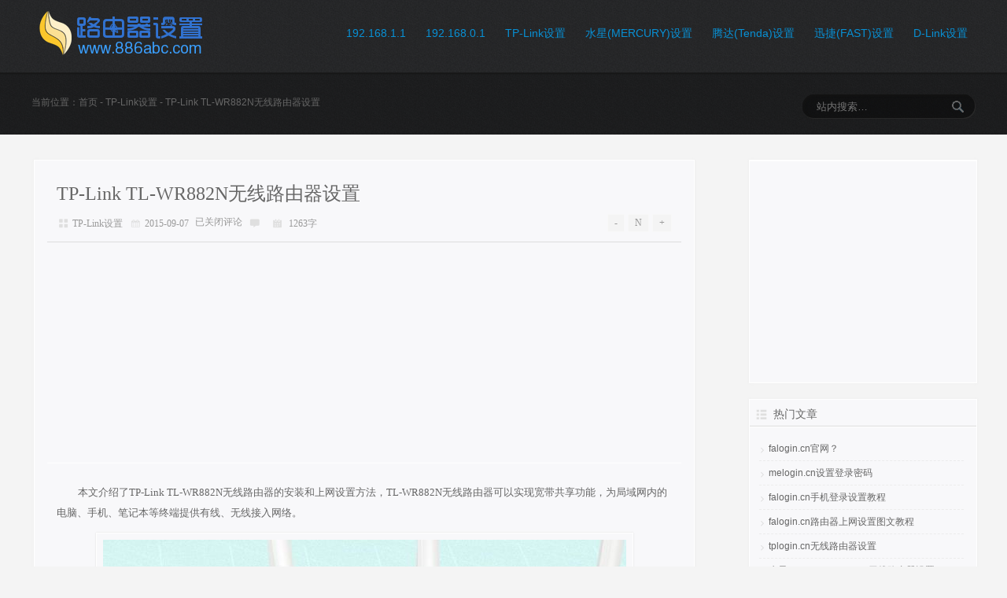

--- FILE ---
content_type: text/html; charset=UTF-8
request_url: http://www.886abc.com/610.html
body_size: 11663
content:
<!doctype html>
<html lang="zh-CN">
<head>
<meta charset="UTF-8" >
<meta name="author" content="192.168.1.1登陆页面">
<meta name="viewport" content="width=device-width,height=device-height, initial-scale=1.0, user-scalable=no"/>
<!-- 网站SEO -->
<title>TP-Link TL-WR882N无线路由器设置 | 192.168.1.1登陆页面</title>

<meta name="description" content="本文介绍了TP-Link TL-WR882N无线路由器的安装和上网设置方法，TL-WR882N无线路由器可以实现宽带共享功能，为局域网内的电脑、手机、笔记本等终端提供有线、无线接入网络。" />
<meta name="keywords" content="http 192.168.1.1,TP-Link路由器设置,tplink路由器桥接,如何查qqip地址,手机连不上无线路由器,路由器怎么改密码" />
<link rel="canonical" href="http://www.886abc.com/610.html"/>
<link rel="stylesheet" type="text/css" media="all" href="http://www.886abc.com/wp-content/themes/salong/style.css" />
<link rel="stylesheet" href="http://www.886abc.com/wp-content/themes/salong/css/boxer/jquery.fs.boxer.css" />
<link rel="stylesheet" href="http://www.886abc.com/wp-content/themes/salong/includes/shortcodes/css/shortcodes.css" />
<link rel="alternate" type="application/rss+xml" title="192.168.1.1登陆页面 RSS Feed" href="http://www.886abc.com/feed" />
<link rel="alternate" type="application/atom+xml" title="192.168.1.1登陆页面 Atom Feed" href="http://www.886abc.com/feed/atom" />
<link rel="pingback" href="http://www.886abc.com/xmlrpc.php" />
<!--[if lt IE 10]>
<link rel="stylesheet" type="text/css" href="http://www.886abc.com/wp-content/themes/salong/css/ie9-and-down.css"/> 
<![endif]-->
<!-- HTML5预加载 -->
<!-- HTML5预加载 -->
<link rel="prefetch" href="http://www.886abc.com">
<link rel="prerender" href="http://www.886abc.com">

<!-- 让HTML5支持IE -->
<!--[if lt IE 9]>
<script src="http://www.886abc.com/wp-content/themes/salong/js/html5.js"></script>
<![endif]--><!-- 图标 -->
<link rel="shortcut icon" href="http://www.886abc.com/favicon.ico" />
<!-- 图标end -->
		<script type="text/javascript">
			window._wpemojiSettings = {"baseUrl":"https:\/\/s.w.org\/images\/core\/emoji\/72x72\/","ext":".png","source":{"concatemoji":"http:\/\/www.886abc.com\/wp-includes\/js\/wp-emoji-release.min.js?ver=17.2"}};
			!function(a,b,c){function d(a){var c,d,e,f=b.createElement("canvas"),g=f.getContext&&f.getContext("2d"),h=String.fromCharCode;return g&&g.fillText?(g.textBaseline="top",g.font="600 32px Arial","flag"===a?(g.fillText(h(55356,56806,55356,56826),0,0),f.toDataURL().length>3e3):"diversity"===a?(g.fillText(h(55356,57221),0,0),c=g.getImageData(16,16,1,1).data,g.fillText(h(55356,57221,55356,57343),0,0),c=g.getImageData(16,16,1,1).data,e=c[0]+","+c[1]+","+c[2]+","+c[3],d!==e):("simple"===a?g.fillText(h(55357,56835),0,0):g.fillText(h(55356,57135),0,0),0!==g.getImageData(16,16,1,1).data[0])):!1}function e(a){var c=b.createElement("script");c.src=a,c.type="text/javascript",b.getElementsByTagName("head")[0].appendChild(c)}var f,g;c.supports={simple:d("simple"),flag:d("flag"),unicode8:d("unicode8"),diversity:d("diversity")},c.DOMReady=!1,c.readyCallback=function(){c.DOMReady=!0},c.supports.simple&&c.supports.flag&&c.supports.unicode8&&c.supports.diversity||(g=function(){c.readyCallback()},b.addEventListener?(b.addEventListener("DOMContentLoaded",g,!1),a.addEventListener("load",g,!1)):(a.attachEvent("onload",g),b.attachEvent("onreadystatechange",function(){"complete"===b.readyState&&c.readyCallback()})),f=c.source||{},f.concatemoji?e(f.concatemoji):f.wpemoji&&f.twemoji&&(e(f.twemoji),e(f.wpemoji)))}(window,document,window._wpemojiSettings);
		</script>
		<link rel='https://api.w.org/' href='http://www.886abc.com/wp-json/' />
<link rel="alternate" type="application/json+oembed" href="http://www.886abc.com/wp-json/oembed/1.0/embed?url=http%3A%2F%2Fwww.886abc.com%2F610.html" />
<link rel="alternate" type="text/xml+oembed" href="http://www.886abc.com/wp-json/oembed/1.0/embed?url=http%3A%2F%2Fwww.886abc.com%2F610.html&#038;format=xml" />
<script data-ad-client="ca-pub-6249728422824701" async src="https://pagead2.googlesyndication.com/pagead/js/adsbygoogle.js"></script>
</head>
<body>
<!-- 头部黑底部分 -->
<div class="header-wrap">
<!-- 头部 -->
<header class="header">
<div class="wrapper header-main">
  <!-- 网站Logo --> 
  <h1><a class="logo left" href="http://www.886abc.com"  title="192.168.1.1登陆页面 | 192.168.11 路由器设置|192.168.1.1 路由器设置|192.168.1.1登陆">
    <img src="http://www.886abc.com/wp-content/themes/salong/images/logo.png" alt="192.168.1.1登陆页面">
    </a></h1>
  <!-- 网站Logo end --> 
  <!-- 导航菜单 -->
  <nav class="header-nav right">
    <div class="header-menu"><ul id="menu-%e8%b7%af%e7%94%b1%e5%99%a8%e8%ae%be%e7%bd%ae" class="menu"><li id="menu-item-7" class="menu-item menu-item-type-taxonomy menu-item-object-category menu-item-7"><a href="http://www.886abc.com/wifi/192-168-1-1">192.168.1.1</a></li>
<li id="menu-item-6" class="menu-item menu-item-type-taxonomy menu-item-object-category menu-item-6"><a href="http://www.886abc.com/wifi/192-168-0-1">192.168.0.1</a></li>
<li id="menu-item-9" class="menu-item menu-item-type-taxonomy menu-item-object-category current-post-ancestor current-menu-parent current-post-parent menu-item-9"><a href="http://www.886abc.com/wifi/tp-link">TP-Link设置</a></li>
<li id="menu-item-8" class="menu-item menu-item-type-taxonomy menu-item-object-category menu-item-8"><a href="http://www.886abc.com/wifi/mercury">水星(MERCURY)设置</a></li>
<li id="menu-item-95" class="menu-item menu-item-type-taxonomy menu-item-object-category menu-item-95"><a href="http://www.886abc.com/wifi/tenda">腾达(Tenda)设置</a></li>
<li id="menu-item-96" class="menu-item menu-item-type-taxonomy menu-item-object-category menu-item-96"><a href="http://www.886abc.com/wifi/fast">迅捷(FAST)设置</a></li>
<li id="menu-item-93" class="menu-item menu-item-type-taxonomy menu-item-object-category menu-item-93"><a href="http://www.886abc.com/wifi/d-link">D-Link设置</a></li>
</ul></div>  </nav>
  <!-- 导航菜单end --> 
  </div>

  <!-- google adsense 广告位 --> 

</header>
<div class="clearfix"></div>
<!-- 头部end -->
<!-- 面包屑与搜索 -->
<div class="slide-shadow"></div>
<div class="crumbs-wrap">
  <article class="crumbs-search wrapper" > 
    <!-- 面包屑 -->
    <div class="crumbs left">当前位置：<a href="http://www.886abc.com">首页</a> - <a href="http://www.886abc.com/wifi/tp-link">TP-Link设置</a> - TP-Link TL-WR882N无线路由器设置</div>
    <!-- 面包屑end --> 
    <!-- 搜索 -->
      <form method="get" class="search-form" action="http://www.886abc.com/" >
  <input class="search-input" name="s" type="text" placeholder="站内搜索…" />
  <input title="站内搜索" class="search-submit" type="submit" value="">
</form>    <!-- 搜索end -->
  </article>
</div>
<!-- 面包屑与搜索end -->
</div>
<!-- 头部黑底部分end --><section class="container wrapper">
  <div class="content-box left">
    <section class="page-head">
      <h2><a href="http://www.886abc.com/610.html" title="TP-Link TL-WR882N无线路由器设置">
        TP-Link TL-WR882N无线路由器设置        </a></h2>
      <!-- 页面信息 -->
      <div class="info">
        <span class="category"><i class="icon-category"></i><a href="http://www.886abc.com/wifi/tp-link" rel="category tag">TP-Link设置</a></span>
        <span class="date"><i class="icon-date"></i>2015-09-07</span>

        <span class="comment"><i class="icon-comment"></i><span><span class="screen-reader-text">TP-Link TL-WR882N无线路由器设置</span>已关闭评论</span></span>
        <span class="words"><i class="icon-words"></i> 1263字</span>
      </div>
      <!-- 页面信息end -->
      <!-- 字体大小切换 -->
      <!-- 字体大小切换 -->
<div id="font-change" class="right">
<span id="font-dec"><a href="#" title="减小字体">-</a></span>
<span id="font-n"><a href="#" title="默认大小">N</a></span>
<span id="font-inc"><a href="#" title="增大字体">+</a></span>
</div>
<!-- 字体大小切换end -->      <!-- 字体大小切换end -->
    </section>
   <div style="text-align: center;">

  <!-- google adsense 广告位 --> 

<script async src="//pagead2.googlesyndication.com/pagead/js/adsbygoogle.js"></script>
<!-- 886abc -->
<ins class="adsbygoogle"
     style="display:block"
     data-ad-client="ca-pub-6249728422824701"
     data-ad-slot="5244729506"
     data-ad-format="auto"></ins>
<script>
(adsbygoogle = window.adsbygoogle || []).push({});
</script>

</div>
        <article class="entry" id="post-610">
      <p><span style="line-height: 1.6em">本文介绍了TP-Link TL-WR882N无线路由器的安装和上网设置方法，TL-WR882N无线路由器可以实现宽带共享功能，为局域网内的电脑、手</span><span style="line-height: 1.6em">机、笔记本等终端提供有线、无线接入网络。</span></p>
<p><img class="wp-image-3414" title="TP-Link-TL-WR882N无线路由器" src="http://www.886abc.com/wp-content/uploads/tplink/150905124942302.png" alt="TP-Link路由器设置,http 192.168.1.1,路由器怎么改密码,tplink路由器桥接,如何查qqip地址,手机连不上无线路由器" width="600" height="450" /></p>
<p><span style="line-height: 1.6em">一台全新的TP-Link TL-WR882N无线路由器要实现有线和无线的共享上网功能，需要经过下面3个配置步骤：</span><span style="line-height: 1.6em;color: #ff0000"><strong>1、路由器安装；2、配置电脑IP</strong></span><span style="line-height: 1.6em"><span style="color: #ff0000"><strong>；3、配置TL-WR882N路由器</strong></span>。</span></p>
<h2>步骤一：路由器安装</h2>
<p><strong style="line-height: 1.6em">1、电话线上网：</strong><span style="line-height: 1.6em">用户需要准备</span><span style="line-height: 1.6em;color: #ff0000">2根</span><span style="line-height: 1.6em">网线，一根网线用来连接ADSL Modem与TP-Link TL-WR882N无线路由器的</span><span style="line-height: 1.6em;color: #ff0000">WAN</span><span style="line-height: 1.6em">接口；另一根网线用来连接</span><span style="line-height: 1.6em">计算机与</span><span style="line-height: 1.6em">TL-WR882N</span><span style="line-height: 1.6em">路由器的<strong>LAN</strong>接口（1/2/3/4中的任意一个都可以）。</span></p>
<p style="font-size: 13px;text-align: center"><img class="size-full wp-image-3411 aligncenter" title="电话线或者光钎上网时路由器的正确安装方法" src="http://www.886abc.com/wp-content/uploads/tplink/150905124942303.jpg" alt="TP-Link路由器设置,http 192.168.1.1,路由器怎么改密码,tplink路由器桥接,如何查qqip地址,手机连不上无线路由器" width="600" height="337" /></p>
<p style="font-size: 13px"><strong style="line-height: 1.6em">2、光钎上网：</strong><span style="line-height: 1.6em">用户需要准备</span><span style="line-height: 1.6em;color: #ff0000">2根</span><span style="line-height: 1.6em">网线，其中一根网线用来连接光猫与TL-WR882N路由器的</span><span style="line-height: 1.6em;color: #ff0000">WAN</span><span style="line-height: 1.6em">接口，另一根网线用来连接计算机与TL-WR882N</span><span style="line-height: 1.6em">路由器的LAN接口（1/2/3/4中的任意一个都可以）。</span></p>
<p style="font-size: 13px;text-align: center"><img class="size-full wp-image-3413 aligncenter" title="光钎上网时路由器的安装方法" src="http://www.886abc.com/wp-content/uploads/tplink/150905124943304.jpg" alt="TP-Link路由器设置,http 192.168.1.1,路由器怎么改密码,tplink路由器桥接,如何查qqip地址,手机连不上无线路由器" width="600" height="337" /></p>
<p style="font-size: 13px"><strong style="line-height: 1.6em">3、网线入户上网</strong><span style="line-height: 1.6em">：用户需要准备</span><span style="line-height: 1.6em;color: #ff0000">1根</span><span style="line-height: 1.6em">网线，先把宽带运营商提供到用户家里的那根网线插在TL-WR882N路由器的</span><span style="line-height: 1.6em;color: #ff0000">WAN</span><span style="line-height: 1.6em">接口，再把准备的这根</span><span style="line-height: 1.6em">网线，一头连接电脑，另一头连接</span><span style="line-height: 1.6em">TL-WR882N</span><span style="line-height: 1.6em">路由器的LAN接口（1/2/3/4中的任意一个都可以）。</span></p>
<p style="font-size: 13px;text-align: center"><img class="size-full wp-image-3422 aligncenter" title="网线入户上网时路由器安装方法" src="http://www.886abc.com/wp-content/uploads/tplink/150905124943305.jpg" alt="TP-Link路由器设置,http 192.168.1.1,路由器怎么改密码,tplink路由器桥接,如何查qqip地址,手机连不上无线路由器" width="600" height="337" /></p>
<p><span style="line-height: 1.6em;color: #ff0000"><strong>注意：</strong></span><span style="line-height: 1.6em">连接完成后，检查路由器的指示灯是否正常。</span></p>
<h2>步骤二：配置电脑IP</h2>
<p><span style="line-height: 1.6em">不管是现在配置TL-WR882N路由器，还是以后通过TL-WR882N来上网，电脑的IP地址最好都配置为自动获取（动态IP地址）；不然容易出现</span><span style="line-height: 1.6em">各种各样的问题，详细配置方法请阅读文章：电脑动态IP地址的设置方法。</span></p>
<p style="text-align: center"><img class="size-full wp-image-1834 aligncenter" title="电脑配置自动获取IP地址" src="http://www.886abc.com/wp-content/uploads/tplink/150905124944306.png" alt="TP-Link路由器设置,http 192.168.1.1,路由器怎么改密码,tplink路由器桥接,如何查qqip地址,手机连不上无线路由器" width="400" height="448" /></p>
<h2>步骤三：配置TL-WR882N路由器</h2>
<p><span style="line-height: 1.6em">1、登录设置界面：运行电脑上的浏览器，在浏览器的地址栏中输入tplogin.cn然后按下回车键，会弹出一个对话框。tplogin.cn打不开</span><span style="line-height: 1.6em">？点击阅读：</span>tplogin.cn打不开的解决办法</p>
<p style="text-align: center"><img class="aligncenter wp-image-3405" title="浏览器中输入tplogin.cn进行登录" src="http://www.886abc.com/wp-content/uploads/tplink/150905124945307.png" alt="TP-Link路由器设置,http 192.168.1.1,路由器怎么改密码,tplink路由器桥接,如何查qqip地址,手机连不上无线路由器" width="600" height="110" /></p>
<p><span style="line-height: 1.6em">2、设置登录密码：第一次登录TL-WR882N路由器时，需要用户手动设置一个登录密码；在“设置密码”框中设置管理密码——&gt;并在“确</span><span style="line-height: 1.6em">认密码”中再次输入——&gt;点击 确定。</span></p>
<p style="text-align: center"><img class="size-full wp-image-3418 aligncenter" title="设置TL-WR882N路由器的登录密码" src="http://www.886abc.com/wp-content/uploads/tplink/150905124945308.png" alt="TP-Link路由器设置,http 192.168.1.1,路由器怎么改密码,tplink路由器桥接,如何查qqip地址,手机连不上无线路由器" width="500" height="356" /></p>
<p><span style="line-height: 1.6em;color: #ff0000">注意：</span><span style="line-height: 1.6em">如果已经设置好管理密码，会直接弹出一个输入密码的对话框，用户只需要输入之前设置好的密码即可进行登录。</span></p>
<p><span style="line-height: 1.6em">3、运行设置向导：输入密码进行登录后，路由器上会自动弹出设置向导界面，如果没有弹出，可以点击左侧菜单中的“设置向导”来运</span><span style="line-height: 1.6em">行。</span></p>
<p style="text-align: center"><img class="aligncenter wp-image-3419" title="TP-Link TL-WR882N路由器的设置向导" src="http://www.886abc.com/wp-content/uploads/tplink/150905124946309.png" alt="TP-Link路由器设置,http 192.168.1.1,路由器怎么改密码,tplink路由器桥接,如何查qqip地址,手机连不上无线路由器" width="600" height="163" /></p>
<p><span style="line-height: 1.6em">4、选择上网方式：选择“PPPoE（ADSL虚拟拨号）”——&gt;点击“下一步”。</span></p>
<p style="text-align: center"><img class="aligncenter wp-image-3416" title="TP-Link-TL-WR882N路由器上配置上网方式" src="http://www.886abc.com/wp-content/uploads/tplink/150905124946310.png" alt="TP-Link路由器设置,http 192.168.1.1,路由器怎么改密码,tplink路由器桥接,如何查qqip地址,手机连不上无线路由器" width="600" height="220" /></p>
<p><span style="line-height: 1.6em">5、配置宽带帐号和密码：输入宽带运营商提供的宽带帐号和密码——&gt;点击“下一步”。</span></p>
<p style="text-align: center"><img class="size-full wp-image-3417 aligncenter" title="TP-Link-TL-WR882N路由器上配置宽带帐号和密码" src="http://www.886abc.com/wp-content/uploads/tplink/150905124946311.png" alt="TP-Link路由器设置,http 192.168.1.1,路由器怎么改密码,tplink路由器桥接,如何查qqip地址,手机连不上无线路由器" width="600" height="199" /></p>
<p><span style="line-height: 1.6em">6、配置无线网络：“SSID”即无线网络名称，用户根据自己的需求进行设置——&gt;勾选“ WPA-PSK/WPA2-PSK”——&gt;设置“PSK密码”—</span><span style="line-height: 1.6em">—&gt;点击“下一步”。</span></p>
<p style="text-align: center"><img class="size-full wp-image-3421 aligncenter" title="配置TP-Link-TL-WR882N路由器上的无线网络" src="http://www.886abc.com/wp-content/uploads/tplink/150905124948312.png" alt="TP-Link路由器设置,http 192.168.1.1,路由器怎么改密码,tplink路由器桥接,如何查qqip地址,手机连不上无线路由器" width="600" height="314" /></p>
<p><span style="line-height: 1.6em">7、重启路由器：点击“重启”——&gt;在弹出对话框点击“确定”。</span></p>
<p style="text-align: center"><img class="size-full wp-image-3415 aligncenter" title="TP-Link-TL-WR882N路由器配置完成重启" src="http://www.886abc.com/wp-content/uploads/tplink/150905124948313.png" alt="TP-Link路由器设置,http 192.168.1.1,路由器怎么改密码,tplink路由器桥接,如何查qqip地址,手机连不上无线路由器" width="600" height="169" /></p>
<p><span style="line-height: 1.6em">8、重启完成后，重新登录到TP-Link TL-WR882N无线路由器的设置界面，点击“运行状态”——&gt;查看“WAN口状态”，如果显示已经获取</span><span style="line-height: 1.6em">到了IP地址等信息，如下图所示，表示设置成功，可以正常上网了。</span></p>
<p style="text-align: center"><img class="size-full wp-image-3420 aligncenter" title="TP-Link-TL-WR882N路由器WAN口连接状态" src="http://www.886abc.com/wp-content/uploads/tplink/150905124948314.png" alt="TP-Link路由器设置,http 192.168.1.1,路由器怎么改密码,tplink路由器桥接,如何查qqip地址,手机连不上无线路由器" width="600" height="188" /></p>
</h2>
    </article>
             
 <div class="tags">关键字：<a href="http://www.886abc.com/tag/http-192-168-1-1" rel="tag">http 192.168.1.1</a>, <a href="http://www.886abc.com/tag/tp-link%e8%b7%af%e7%94%b1%e5%99%a8%e8%ae%be%e7%bd%ae" rel="tag">TP-Link路由器设置</a>, <a href="http://www.886abc.com/tag/tplink%e8%b7%af%e7%94%b1%e5%99%a8%e6%a1%a5%e6%8e%a5" rel="tag">tplink路由器桥接</a>, <a href="http://www.886abc.com/tag/%e5%a6%82%e4%bd%95%e6%9f%a5qqip%e5%9c%b0%e5%9d%80" rel="tag">如何查qqip地址</a>, <a href="http://www.886abc.com/tag/%e6%89%8b%e6%9c%ba%e8%bf%9e%e4%b8%8d%e4%b8%8a%e6%97%a0%e7%ba%bf%e8%b7%af%e7%94%b1%e5%99%a8" rel="tag">手机连不上无线路由器</a>, <a href="http://www.886abc.com/tag/%e8%b7%af%e7%94%b1%e5%99%a8%e6%80%8e%e4%b9%88%e6%94%b9%e5%af%86%e7%a0%81" rel="tag">路由器怎么改密码</a></div>

<div style="text-align: center;">

  <!-- google adsense 广告位 --> 

<script async src="//pagead2.googlesyndication.com/pagead/js/adsbygoogle.js"></script>
<!-- 886abc -->
<ins class="adsbygoogle"
     style="display:block"
     data-ad-client="ca-pub-6249728422824701"
     data-ad-slot="5244729506"
     data-ad-format="auto"></ins>
<script>
(adsbygoogle = window.adsbygoogle || []).push({});
</script>

</div>
    <!-- 分享按钮 -->
    <section class="bdshare">
<span class="left"><b class="icon-share"></b>分享到您的社交平台：</span>
  <div class="bdsharebuttonbox right bdshare-button-style0-16" data-tag="share_1">
    <a class="icon-fbook" data-cmd="fbook"></a>
    <a class="icon-twi" data-cmd="twi"></a>
    <a class="icon-tsina" data-cmd="tsina"></a>
    <a class="icon-tqq" data-cmd="tqq"></a>
    <a class="icon-qzone" data-cmd="qzone"></a>
    <a class="icon-douban" data-cmd="douban"></a>
    <a class="icon-weixin" data-cmd="weixin"></a>
    <a class="icon-more" data-cmd="more"></a>
    <a class="bds_count" data-cmd="count"></a>
  </div>
</section>
<script>
  window._bd_share_config = {
    common : {
      bdText : '', 
      bdDesc : '', 
      bdUrl : '',   
      bdPic : ''
    },
    share : [{
      "bdSize" : 16
    }]
  }
  with(document)0[(getElementsByTagName('head')[0]||body).appendChild(createElement('script')).src='http://bdimg.share.baidu.com/static/api/js/share.js?cdnversion='+~(-new Date()/36e5)];
</script>    <!-- 分享按钮end -->
    <!-- 作者版本 -->
        <!-- 作者版本end -->
      <!-- 它季广告 -->
      
<script async src="//pagead2.googlesyndication.com/pagead/js/adsbygoogle.js"></script>
<!-- 886abc -->
<ins class="adsbygoogle"
     style="display:block"
     data-ad-client="ca-pub-6249728422824701"
     data-ad-slot="5244729506"
     data-ad-format="auto"></ins>
<script>
(adsbygoogle = window.adsbygoogle || []).push({});
</script>

      <!-- 它季广告end -->
    <!-- 上下篇 -->
      <div class="pre-next">
        <div class="left">
          上一篇：<a href="http://www.886abc.com/609.html" rel="prev">TP-Link TL-WR882N路由器WDS桥接设置</a>        </div>
        <div class="right">
          下一篇：<a href="http://www.886abc.com/611.html" rel="next">192.168.1.253路由器设置(Repeater模式)</a>        </div>
      </div>
      <!-- 上下篇end -->
    <!-- 相关文章 -->
    <!-- 相关文章 -->

<article class="same_cat_posts">
  <h3><a href="http://www.886abc.com" title="192.168.1.1登陆页面">
    admin    </a>推荐阅读：</h3>
  <ul>
          <li><a href="http://www.886abc.com/3908.html" target="_blank" title="详细阅读 tplogin.cnTP-link路由器怎么在浏览器里打不开呀"><img src="http://www.886abc.com/wp-content/themes/salong/includes/functions/timthumb.php?src=http://www.886abc.com/wp-content/themes/salong/images/thumb_loading.jpg&amp;h=225&amp;w=400&amp;zc=1" data-original="http://www.886abc.com/wp-content/themes/salong/includes/functions/timthumb.php?src=http://www.886abc.com/wp-content/uploads/201704/170412202257202.jpg&amp;h=225&amp;w=400&amp;zc=1" alt="tplogin.cnTP-link路由器怎么在浏览器里打不开呀" /></a><a href="http://www.886abc.com/3908.html" target="_blank" title="tplogin.cnTP-link路由器怎么在浏览器里打不开呀">tplogin.cnTP-link路由器怎么在浏览器里打不开呀</a>
    </li>
        <li><a href="http://www.886abc.com/2925.html" target="_blank" title="详细阅读 tp-link路由器 TL-WR886N V4-V5无线桥接教程设置方法"><img src="http://www.886abc.com/wp-content/themes/salong/includes/functions/timthumb.php?src=http://www.886abc.com/wp-content/themes/salong/images/thumb_loading.jpg&amp;h=225&amp;w=400&amp;zc=1" data-original="http://www.886abc.com/wp-content/themes/salong/includes/functions/timthumb.php?src=http://www.886abc.com/wp-content/uploads/tplink/1607161007562122.png&amp;h=225&amp;w=400&amp;zc=1" alt="tp-link路由器 TL-WR886N V4-V5无线桥接教程设置方法" /></a><a href="http://www.886abc.com/2925.html" target="_blank" title="tp-link路由器 TL-WR886N V4-V5无线桥接教程设置方法">tp-link路由器 TL-WR886N V4-V5无线桥接教程设置方法</a>
    </li>
        <li><a href="http://www.886abc.com/4178.html" target="_blank" title="详细阅读 tplogin.cn怎么登陆"><img src="http://www.886abc.com/wp-content/themes/salong/includes/functions/timthumb.php?src=http://www.886abc.com/wp-content/themes/salong/images/thumb_loading.jpg&amp;h=225&amp;w=400&amp;zc=1" data-original="http://www.886abc.com/wp-content/themes/salong/includes/functions/timthumb.php?src=http://www.886abc.com/wp-content/uploads/201704/1704122143582303.jpg&amp;h=225&amp;w=400&amp;zc=1" alt="tplogin.cn怎么登陆" /></a><a href="http://www.886abc.com/4178.html" target="_blank" title="tplogin.cn怎么登陆">tplogin.cn怎么登陆</a>
    </li>
        <li><a href="http://www.886abc.com/2885.html" target="_blank" title="详细阅读 tp-link路由器设置 TL-WR885N V4路由器桥接设置教程"><img src="http://www.886abc.com/wp-content/themes/salong/includes/functions/timthumb.php?src=http://www.886abc.com/wp-content/themes/salong/images/thumb_loading.jpg&amp;h=225&amp;w=400&amp;zc=1" data-original="http://www.886abc.com/wp-content/themes/salong/includes/functions/timthumb.php?src=http://www.886abc.com/wp-content/uploads/tplink/1607161005311732.png&amp;h=225&amp;w=400&amp;zc=1" alt="tp-link路由器设置 TL-WR885N V4路由器桥接设置教程" /></a><a href="http://www.886abc.com/2885.html" target="_blank" title="tp-link路由器设置 TL-WR885N V4路由器桥接设置教程">tp-link路由器设置 TL-WR885N V4路由器桥接设置教程</a>
    </li>
        <li><a href="http://www.886abc.com/1291.html" target="_blank" title="详细阅读 输入192.168.1.1，无法弹出用户名和密码对话框。【图解步骤】"><img src="http://www.886abc.com/wp-content/themes/salong/includes/functions/timthumb.php?src=http://www.886abc.com/wp-content/themes/salong/images/thumb_loading.jpg&amp;h=225&amp;w=400&amp;zc=1" data-original="http://www.886abc.com/wp-content/themes/salong/includes/functions/timthumb.php?src=http://www.886abc.com/wp-content/uploads/tplogin/160404113231625.jpg&amp;h=225&amp;w=400&amp;zc=1" alt="输入192.168.1.1，无法弹出用户名和密码对话框。【图解步骤】" /></a><a href="http://www.886abc.com/1291.html" target="_blank" title="输入192.168.1.1，无法弹出用户名和密码对话框。【图解步骤】">输入192.168.1.1，无法弹出用户名和密码对话框。【图解步骤】</a>
    </li>
        <li><a href="http://www.886abc.com/2941.html" target="_blank" title="详细阅读 tplink路由器怎么设置 TL-WDR3320固件升级教程"><img src="http://www.886abc.com/wp-content/themes/salong/includes/functions/timthumb.php?src=http://www.886abc.com/wp-content/themes/salong/images/thumb_loading.jpg&amp;h=225&amp;w=400&amp;zc=1" data-original="http://www.886abc.com/wp-content/themes/salong/includes/functions/timthumb.php?src=http://www.886abc.com/wp-content/uploads/tplink/1607161010032183.jpg&amp;h=225&amp;w=400&amp;zc=1" alt="tplink路由器怎么设置 TL-WDR3320固件升级教程" /></a><a href="http://www.886abc.com/2941.html" target="_blank" title="tplink路由器怎么设置 TL-WDR3320固件升级教程">tplink路由器怎么设置 TL-WDR3320固件升级教程</a>
    </li>
        <li><a href="http://www.886abc.com/556.html" target="_blank" title="详细阅读 TP-Link TL-WR842N路由器端口转发(虚拟服务器)设置"><img src="http://www.886abc.com/wp-content/themes/salong/includes/functions/timthumb.php?src=http://www.886abc.com/wp-content/themes/salong/images/thumb_loading.jpg&amp;h=225&amp;w=400&amp;zc=1" data-original="http://www.886abc.com/wp-content/themes/salong/includes/functions/timthumb.php?src=http://www.886abc.com/wp-content/uploads/tplink/15081511420248.jpg&amp;h=225&amp;w=400&amp;zc=1" alt="TP-Link TL-WR842N路由器端口转发(虚拟服务器)设置" /></a><a href="http://www.886abc.com/556.html" target="_blank" title="TP-Link TL-WR842N路由器端口转发(虚拟服务器)设置">TP-Link TL-WR842N路由器端口转发(虚拟服务器)设置</a>
    </li>
        <li><a href="http://www.886abc.com/4174.html" target="_blank" title="详细阅读 tplogin.cn设置密码"><img src="http://www.886abc.com/wp-content/themes/salong/includes/functions/timthumb.php?src=http://www.886abc.com/wp-content/themes/salong/images/thumb_loading.jpg&amp;h=225&amp;w=400&amp;zc=1" data-original="http://www.886abc.com/wp-content/themes/salong/includes/functions/timthumb.php?src=http://www.886abc.com/wp-content/uploads/201704/1704122143502254.jpg&amp;h=225&amp;w=400&amp;zc=1" alt="tplogin.cn设置密码" /></a><a href="http://www.886abc.com/4174.html" target="_blank" title="tplogin.cn设置密码">tplogin.cn设置密码</a>
    </li>
      </ul>
  <div class="clearfix"></div>
</article>
<!-- 相关文章end --> 
    <!-- 相关文章end -->
    <section id="comments">
    <!-- You can start editing here. -->
      <!-- If comments are closed. -->
  <p class="nocomments">抱歉!评论已关闭.</p>
      </section>
  </div>
  <!-- 博客边栏 -->
  <aside class="sidebar right">
		
				<section class="sidebar-widget widget_text">			<div class="textwidget"><div style="text-align: center;">
<script async src="//pagead2.googlesyndication.com/pagead/js/adsbygoogle.js"></script>
<!-- dd5d 250*250 -->
<ins class="adsbygoogle"
     style="display:inline-block;width:250px;height:250px"
     data-ad-client="ca-pub-6249728422824701"
     data-ad-slot="5517524305"></ins>
<script>
(adsbygoogle = window.adsbygoogle || []).push({});
</script>
</div></div>
		</section><section class="sidebar-widget widget_sl_hotpost"><h3>热门文章</h3><ul class="">          <li><a href="http://www.886abc.com/192.html" title="详细阅读 falogin.cn官网？ (25)">falogin.cn官网？</a></li>
                  <li><a href="http://www.886abc.com/165.html" title="详细阅读 melogin.cn设置登录密码 (10)">melogin.cn设置登录密码</a></li>
                  <li><a href="http://www.886abc.com/198.html" title="详细阅读 falogin.cn手机登录设置教程 (5)">falogin.cn手机登录设置教程</a></li>
                  <li><a href="http://www.886abc.com/564.html" title="详细阅读 falogin.cn路由器上网设置图文教程 (5)">falogin.cn路由器上网设置图文教程</a></li>
                  <li><a href="http://www.886abc.com/521.html" title="详细阅读 tplogin.cn无线路由器设置 (4)">tplogin.cn无线路由器设置</a></li>
                  <li><a href="http://www.886abc.com/377.html" title="详细阅读 水星(Mercury)MW300R无线路由器设置 (3)">水星(Mercury)MW300R无线路由器设置</a></li>
                  <li><a href="http://www.886abc.com/419.html" title="详细阅读 Fast迅捷无线路由器设置密码 (3)">Fast迅捷无线路由器设置密码</a></li>
                  <li><a href="http://www.886abc.com/171.html" title="详细阅读 melogin.cn设置界面怎么进不了? (3)">melogin.cn设置界面怎么进不了?</a></li>
                  <li><a href="http://www.886abc.com/3555.html" title="详细阅读 【官方教程】TP-Link TL-WDR3320路由器默认管理员密码是多少 (3)">【官方教程】TP-Link TL-WDR3320路由器默认管理员密码是多少</a></li>
                  <li><a href="http://www.886abc.com/83.html" title="详细阅读 192.168.0.1路由器修改密码 (3)">192.168.0.1路由器修改密码</a></li>
        </ul></section><section class="sidebar-widget widget_text">			<div class="textwidget"><div style="text-align: center;">
<script async src="//pagead2.googlesyndication.com/pagead/js/adsbygoogle.js"></script>
<!-- dd5d 250*250 -->
<ins class="adsbygoogle"
     style="display:inline-block;width:250px;height:250px"
     data-ad-client="ca-pub-6249728422824701"
     data-ad-slot="5517524305"></ins>
<script>
(adsbygoogle = window.adsbygoogle || []).push({});
</script>
</div></div>
		</section>
<section class="sidebar-widget widget_sl_random"><h3>随机文章</h3>   
<ul class="line">   
   
<li><a href="http://www.886abc.com/3627.html" title="【详细图解】tplogin.cn TL-WR842N路由器虚拟服务器怎么设置">【详细图解】tplogin.cn TL-WR842N路由器虚拟服务器怎么设置</a></li>   
   
<li><a href="http://www.886abc.com/4729.html" title="如何设置穿墙模式极路由">如何设置穿墙模式极路由</a></li>   
   
<li><a href="http://www.886abc.com/3443.html" title="【设置图解】华为WS550无线路由器上网如何设置">【设置图解】华为WS550无线路由器上网如何设置</a></li>   
   
<li><a href="http://www.886abc.com/3484.html" title="【详细图文】水星MW325R路由器的桥接怎么设置">【详细图文】水星MW325R路由器的桥接怎么设置</a></li>   
   
<li><a href="http://www.886abc.com/3878.html" title="【教程图解】迅捷FW316R无线路由器默认管理员密码是什么">【教程图解】迅捷FW316R无线路由器默认管理员密码是什么</a></li>   
   
<li><a href="http://www.886abc.com/3555.html" title="【官方教程】TP-Link TL-WDR3320路由器默认管理员密码是多少">【官方教程】TP-Link TL-WDR3320路由器默认管理员密码是多少</a></li>   
   
<li><a href="http://www.886abc.com/220.html" title="水星(MERCURY)M301 3G迷你路由器中继设置">水星(MERCURY)M301 3G迷你路由器中继设置</a></li>   
   
<li><a href="http://www.886abc.com/2924.html" title="tplink初始密码 TL-WR886N怎么恢复出厂设置?">tplink初始密码 TL-WR886N怎么恢复出厂设置?</a></li>   
   
<li><a href="http://www.886abc.com/241.html" title="迅捷(Fast)迷你路由器192.168.1.253打不开的解决办法">迅捷(Fast)迷你路由器192.168.1.253打不开的解决办法</a></li>   
   
<li><a href="http://www.886abc.com/2595.html" title="无线路由器什么牌子好，购买什么无线路由器比较好">无线路由器什么牌子好，购买什么无线路由器比较好</a></li>   
   
</ul></section>		</aside>  <!-- 博客边栏end -->
  <div class="clearfix"></div>
</section>
<footer class="footer">
  <div class="footer-menu-wrap"> 
    <!-- 页脚菜单 -->
    <nav class="footer-nav wrapper">
      <div class="footer-menu"><ul id="menu-%e8%b7%af%e7%94%b1%e5%99%a8%e8%ae%be%e7%bd%ae-1" class="menu"><li class="menu-item menu-item-type-taxonomy menu-item-object-category menu-item-7"><a href="http://www.886abc.com/wifi/192-168-1-1">192.168.1.1</a></li>
<li class="menu-item menu-item-type-taxonomy menu-item-object-category menu-item-6"><a href="http://www.886abc.com/wifi/192-168-0-1">192.168.0.1</a></li>
<li class="menu-item menu-item-type-taxonomy menu-item-object-category current-post-ancestor current-menu-parent current-post-parent menu-item-9"><a href="http://www.886abc.com/wifi/tp-link">TP-Link设置</a></li>
<li class="menu-item menu-item-type-taxonomy menu-item-object-category menu-item-8"><a href="http://www.886abc.com/wifi/mercury">水星(MERCURY)设置</a></li>
<li class="menu-item menu-item-type-taxonomy menu-item-object-category menu-item-95"><a href="http://www.886abc.com/wifi/tenda">腾达(Tenda)设置</a></li>
<li class="menu-item menu-item-type-taxonomy menu-item-object-category menu-item-96"><a href="http://www.886abc.com/wifi/fast">迅捷(FAST)设置</a></li>
<li class="menu-item menu-item-type-taxonomy menu-item-object-category menu-item-93"><a href="http://www.886abc.com/wifi/d-link">D-Link设置</a></li>
</ul></div>    </nav>
    <!-- 页脚菜单end --> 
  </div>
  <div class="footer-widgets-wrap">
    <aside class="wrapper">
    <div class="footer-widgets left">
            </div>
      <div class="footer-widgets left">
            </div>
      <div class="footer-widgets left">
            </div>
      <div class="footer-widgets widgets-right right">
            </div>
    </aside>
  </div>
  <div class="clearfix"></div>
  <div class="footer-bottom-wrap">
    <section class="footer-bottom wrapper">
      <p class="copyright left">Copyright © 2010-2018 192.168.1.1登陆,192.168.1.1登陆页面</p>

      <p class="theme-author right"><span class="left">Powered by <a href="http://www.886abc.com" title="192.168.1.1登陆页面">192.168.1.1</a></span>&nbsp; <script>
var _hmt = _hmt || [];
(function() {
  var hm = document.createElement("script");
  hm.src = "//hm.baidu.com/hm.js?7e562cb43bef72a8eb64280f281cb6e5";
  var s = document.getElementsByTagName("script")[0]; 
  s.parentNode.insertBefore(hm, s);
})();
</script>
&nbsp;</p>
    </section>
  </div>
</footer>
<!-- 回顶部 -->
<div id="back-to-top"><a href="#" title="返回顶部"><i class="icon-top"></i></a></div>
<script type="text/javascript" src="http://www.886abc.com/wp-content/themes/salong/js/jquery1.7.2.min.js" ></script>
<script type="text/javascript" src="http://www.886abc.com/wp-content/themes/salong/js/jquery.fs.boxer.min.js"></script>
<script type="text/javascript" src="http://www.886abc.com/wp-content/themes/salong/js/jquery.slides.min.js"></script> 
<script type="text/javascript" src="http://www.886abc.com/wp-content/themes/salong/js/custom.js"></script>
<!-- Google 网页摘要 -->
<div itemscope itemtype="http://data-vocabulary.org/Breadcrumb" style="display:none">&rsaquo;<a href="http://www.886abc.com/wifi/tp-link" itemprop="url"><span itemprop="title">TP-Link设置</span></a>
</div><script type="text/javascript" src="http://www.886abc.com/wp-content/themes/salong/comments-ajax.js"></script> 
<!-- 是否启用多说自定义样式 -->
<!-- 多说自定义样式 -->
<style type="text/css">
/*喜欢*/
#ds-thread{ padding: 12px; }
#ds-thread #ds-reset .ds-meta a,#ds-thread #ds-reset li.ds-tab a.ds-current{ background: #fff; border: 1px #eee solid; border-radius: 0; }
#ds-thread #ds-reset .ds-meta{ border-bottom: 1px #eee solid; }
/*评论框*/
#ds-thread #ds-reset .ds-replybox{ padding: 0 0 0 60px !important; }
#ds-thread #ds-reset .ds-replybox .ds-avatar{ left: 6px; }
#ds-thread #ds-reset .ds-replybox .ds-avatar,#ds-thread #ds-reset .ds-replybox a img{ border-radius: 50px; -webkit-box-shadow: none; box-shadow: none; }
#ds-thread #ds-reset .ds-textarea-wrapper textarea{ background: #fff; }
#ds-thread #ds-reset .ds-textarea-wrapper{ border: 1px #eee solid; border-radius: 0; }
#ds-thread #ds-reset .ds-post-options{ background: #fff; border: none; }
#ds-thread #ds-reset .ds-post-button{ background: #f8f8f8; border: none; border-left: 1px #eee solid; -webkit-box-shadow: none; box-shadow: none; text-shadow:0; height: 30px; }
#ds-thread #ds-reset .ds-post-toolbar{ width: auto; }
#ds-thread #ds-reset .ds-post-toolbar{ border: 1px #eee solid; border-top: none; }
/*评论、最新*/
#ds-thread #ds-reset .ds-comments{ margin: 8px 0; overflow: hidden; border-bottom: 1px #eee solid; padding-bottom: 8px; }
#ds-thread #ds-reset .ds-comments-info{ border-bottom: 1px #eee solid; }
#ds-thread #ds-reset li.ds-post{ border: none !important; }
#ds-thread #ds-reset .ds-post-self{ padding: 6px 0 6px 32px !important; border: none; }
#ds-thread #ds-reset .ds-comment-body{ background-color: #f4f4f4; padding: 12px 12px 12px 36px !important; border-bottom: 1px #e9e9e9 solid; }
/*评论头像*/
#ds-reset .ds-avatar img { border-radius: 36px; box-shadow: 0 1px 3px rgba(0, 0, 0, 0.22); height: 36px !important; transition: all 0.4s ease-in-out 0s; width: 36px !important; }
#ds-thread .ds-avatar a { background-color: #fff !important; border: 1px solid #b9baa6; border-radius: 50%; display: inline-block; height: 36px; padding: 1px; width: 36px; }
#ds-reset .ds-avatar, #ds-thread #ds-reset ul.ds-children .ds-avatar { border-radius: 46px; box-shadow: -1px 0 1px rgba(0, 0, 0, 0.15) inset; height: 36px; left: 6px; padding: 5px; position: absolute; top: 26px; width: 36px; }
.ds-post-self:hover .ds-avatar img { -webkit-transform: rotate(360deg); -ms-transform: rotate(360deg); -o-transform: rotate(360deg); transform: rotate(360deg); }
/*子评论*/
#ds-thread #ds-reset ul.ds-children .ds-avatar{ left: 6px; }
#ds-thread .ds-avatar a{ padding: 0; border: none; }
#ds-thread #ds-reset #ds-bubble{ display: none; }
/*回复*/
#ds-thread #ds-reset .ds-inline-replybox{ padding-left: 0; }
#ds-thread #ds-reset ul.ds-children .ds-replybox.ds-inline-replybox a.ds-avatar, #ds-reset .ds-replybox.ds-inline-replybox a.ds-avatar{ top: 0; left: 0; padding: 0; -webkit-box-shadow: none; box-shadow: none; background: none; }
</style><!-- 是否启用代码高亮 -->
<style type="text/css">
/* 代码 style*/
.dp-highlighter{ font-family:"Verdana",Tahoma,Lucida Grande,Arial,sans-serif; font-size:13px; padding: 8px; background-color:#fbfbfb; word-break:break-all; white-space:normal; overflow:auto; margin:0px auto; }
.dp-highlighter .bar{ padding:2px; }
.dp-highlighter .collapsed .bar,.dp-highlighter .nogutter .bar{ padding-left:0px; }
.dp-highlighter ol{ margin:0px 0px 1px 32px; /* 1px bottom margin seems to fix occasional Firefox scrolling */
	padding:2px; color:#666; }
.dp-highlighter .nogutter ol{ list-style-type:none; margin-left:0px; }
.dp-highlighter ol li,.dp-highlighter .columns div{ /*background-color: #fff; */
	border-left:1px solid #ddd; padding-left:10px; line-height:18px; }
.dp-highlighter .nogutter ol li,.dp-highlighter .nogutter .columns div{ border:0; }
.dp-highlighter .columns{ color:gray; width:100%; }
.dp-highlighter .columns div{ padding-bottom:5px; }
.dp-highlighter ol li.alt{ /*background-color: #f8f8f8; */; }
.dp-highlighter ol li span{ color:Black; }
/* Adjust some properties when collapsed */
.dp-highlighter .collapsed ol{ margin:0px; }
.dp-highlighter .collapsed ol li{ display:none; }
/* Additional modifications when in print-view */
.dp-highlighter .printing{ border:none; }
.dp-highlighter .printing .tools{ display: none !important; }
.dp-highlighter .printing li{ display: list-item !important; }
/* Styles for the tools */
.dp-highlighter .tools{ padding:3px 8px 3px 15px; border-bottom:1px solid #2B91AF; font:9pt Verdana,Geneva,Arial,Helvetica,sans-serif; color:silver; }
.dp-highlighter .collapsed .tools{ border-bottom:0; }
.dp-highlighter .tools a{ font-size:9pt; color:gray; text-decoration:none; margin-right:10px; }
.dp-highlighter .tools a:hover{ color:red; text-decoration:underline; }
/* About dialog styles */
.dp-about{ background-color:#fff; margin:0px; padding:0px; }
.dp-about table{ width:100%; height:100%; font-size:11px; font-family: Tahoma, Verdana, Arial, sans-serif !important; }
.dp-about td{ padding:10px; vertical-align:top; }
.dp-about .copy{ border-bottom:1px solid #ACA899; height:95%; }
.dp-about .title{ color:red; font-weight:bold; }
.dp-about .para{ margin:0 0 4px 0; }
.dp-about .footer{ background-color:#ECEADB; border-top:1px solid #fff; text-align:right; }
.dp-about .close{ font-size:11px; font-family: Tahoma, Verdana, Arial, sans-serif !important; background-color:#ECEADB; width:60px; height:22px; }
/* Language specific styles */
.dp-c{ }
.dp-c .comment{ color:green; }
.dp-c .string{ color:blue; }
.dp-c .preprocessor{ color:gray; }
.dp-c .keyword{ color:blue; }
.dp-c .vars{ color:#d00; }
.dp-vb{ }
.dp-vb .comment{ color:green; }
.dp-vb .string{ color:blue; }
.dp-vb .preprocessor{ color:gray; }
.dp-vb .keyword{ color:blue; }
.dp-sql{ }
.dp-sql .comment{ color:green; }
.dp-sql .string{ color:red; }
.dp-sql .keyword{ color:rgb(127,0,85); }
.dp-sql .func{ color:#ff1493; }
.dp-sql .op{ color:blue; }
.dp-xml{ }
.dp-xml .cdata{ color:#ff1493; }
.dp-xml .comments{ color:green; }
.dp-xml .tag{ color:blue; }
.dp-xml .tag-name{ color:rgb(127,0,85); }
.dp-xml .attribute{ color:red; }
.dp-xml .attribute-value{ color:blue; }
.dp-delphi{ }
.dp-delphi .comment{ color:#008200; font-style:italic; }
.dp-delphi .string{ color:blue; }
.dp-delphi .number{ color:blue; }
.dp-delphi .directive{ color:#008284; }
.dp-delphi .keyword{ font-weight:bold; color:navy; }
.dp-delphi .vars{ color:#000; }
.dp-py{ }
.dp-py .comment{ color:green; }
.dp-py .string{ color:red; }
.dp-py .docstring{ color:green; }
.dp-py .keyword{ color:blue; font-weight:bold; }
.dp-py .builtins{ color:#ff1493; }
.dp-py .magicmethods{ color:#808080; }
.dp-py .exceptions{ color:brown; }
.dp-py .types{ color:brown; font-style:italic; }
.dp-py .commonlibs{ color:#8A2BE2; font-style:italic; }
.dp-rb{ }
.dp-rb .comment{ color:#c00; }
.dp-rb .string{ color:#f0c; }
.dp-rb .symbol{ color:#02b902; }
.dp-rb .keyword{ color:#069; }
.dp-rb .variable{ color:#6cf; }
.dp-css{ }
.dp-css .comment{ color:green; }
.dp-css .string{ color:red; }
.dp-css .keyword{ color:blue; }
.dp-css .colors{ color:darkred; }
.dp-css .vars{ color:#d00; }
.dp-j{ }
.dp-j .comment{ color:rgb(63,127,95); }
.dp-j .string{ color:rgb(42,0,255); }
.dp-j .keyword{ color:rgb(127,0,85); font-weight:bold; }
.dp-j .annotation{ color:#646464; }
.dp-j .number{ color:#C00000; }
.dp-cpp{ }
.dp-cpp .comment{ color:#e00; }
.dp-cpp .string{ color:red; }
.dp-cpp .preprocessor{ color:#CD00CD; font-weight:bold; }
.dp-cpp .keyword{ color:#5697D9; font-weight:bold; }
.dp-cpp .datatypes{ color:#2E8B57; font-weight:bold; }
.dp-perl{ }
.dp-perl .comment{ color:green; }
.dp-perl .string{ color:red; }
.dp-perl .keyword{ color:rgb(127,0,85); }
.dp-perl .func{ color:#ff1493; }
.dp-perl .declarations{ color:blue; }
.dp-css .vars{ color:#d00; }
.dp-g{ }
.dp-g .comment{ color:rgb(63,127,95); }
.dp-g .string{ color:rgb(42,0,255); }
.dp-g .keyword{ color:rgb(127,0,85); font-weight:bold; }
.dp-g .type{ color:rgb(0,127,0); font-weight:bold; }
.dp-g .modifier{ color:rgb(100,0,100); font-weight:bold; }
.dp-g .constant{ color:rgb(255,0,0); font-weight:bold; }
.dp-g .method{ color:rgb(255,96,0); font-weight:bold; }
.dp-g .number{ color:#C00000; }
</style><!-- 图片延迟加载 -->
<!-- 图片延迟加载 -->
<script type="text/javascript" src="http://www.886abc.com/wp-content/themes/salong/js/jquery.lazyload.min.js"></script>
<script type="text/javascript">
// 图片延迟加载
$(function() {
    $("img").lazyload({
        effect: "fadeIn"
    });
});
</script><script type='text/javascript' src='http://www.886abc.com/wp-includes/js/wp-embed.min.js?ver=17.2'></script>
</body></html>

--- FILE ---
content_type: text/html; charset=utf-8
request_url: https://www.google.com/recaptcha/api2/aframe
body_size: 266
content:
<!DOCTYPE HTML><html><head><meta http-equiv="content-type" content="text/html; charset=UTF-8"></head><body><script nonce="-g3o47aJtw-FDnvh2zdqqA">/** Anti-fraud and anti-abuse applications only. See google.com/recaptcha */ try{var clients={'sodar':'https://pagead2.googlesyndication.com/pagead/sodar?'};window.addEventListener("message",function(a){try{if(a.source===window.parent){var b=JSON.parse(a.data);var c=clients[b['id']];if(c){var d=document.createElement('img');d.src=c+b['params']+'&rc='+(localStorage.getItem("rc::a")?sessionStorage.getItem("rc::b"):"");window.document.body.appendChild(d);sessionStorage.setItem("rc::e",parseInt(sessionStorage.getItem("rc::e")||0)+1);localStorage.setItem("rc::h",'1769194542572');}}}catch(b){}});window.parent.postMessage("_grecaptcha_ready", "*");}catch(b){}</script></body></html>

--- FILE ---
content_type: text/css
request_url: http://www.886abc.com/wp-content/themes/salong/style.css
body_size: 11652
content:
/** 全局设置 **/
html, body, div, header, nav, head, span, object, iframe, h1, h2, h3, h4, img, ol, ul, dl, p { margin: 0; padding: 0; border: 0; background: transparent; }
ul{ list-style: none; }
h1, h2, h3, h4, h5, h6{ font-weight:400; clear:both; }
article,aside,dialog,footer,header,section,footer,nav,figure,menu,hgroup{ display: block; }
a,a:hover{ text-decoration: none; }
a{ color: #666; }
a:hover{ color: #0af; }
.clearfix:after { content: ""; display: table; clear: both; }
input,textarea{-webkit-box-sizing: border-box;-moz-box-sizing: border-box;box-sizing: border-box;}
.left{ float:left; }
.right{ float:right; }
a,input,textarea,b,img,.header-menu > ul > li,.header-menu .sub-menu .menu-item,.post,.sidebar-widget ul li,.thumb-overlay,.comment-avatar .avatar,.social-icons span a,.social-icons span,.footer-icons a,.footer-icons span,.cate-list li,.slider-post,.footer-widget ul li,.share img,#trackbacks ul li,#avatar .avatar,.commentform #comment,.popup,.overlay,.form-hint,.same_cat_posts_ul li,.archive-title h3,.archive-round,.social-icons span i,.footer-icons span i,*:before,.cate-post{ -moz-transition:ease-in-out 0.5s; -webkit-transition:ease-in-out 0.5s; -o-transition:ease-in-out 0.5s; -ms-transition:ease-in-out 0.5s; transition:ease-in-out 0.5s; }
body { background: #f4f4f4; font: 12px Verdana,宋体,Geneva,sans-serif; overflow-x: hidden; overflow-y: scroll; }
.wrapper { width: 1200px; margin: 0 auto; line-height: 21px; }
/*字体*/
@font-face { font-family: 'salong'; src: url('font/salong.eot'); src: url('font/salong.eot?#iefix') format('embedded-opentype'),
         url('font/salong.woff') format('woff'),
         url('font/salong.otf') format('opentype'),
         url('font/salong.ttf') format('truetype'),
         url('font/salong.svg#salong') format('svg'); font-style: normal; font-weight: normal; }
[class^="icon-"]:before, [class*="icon-"]:before{ display: inline-block; font-family: "salong"; font-style: normal; font-variant: normal; font-weight: normal; line-height: 24px; text-align: center; text-decoration: inherit; text-transform: none; width: 16px; height: 16px; }
/*头部与菜单*/
.header-wrap{ background: url(images/bg.png) repeat; width: 100%; }
.logo{ margin-top: 12px;font-size: 32px;line-height: 42px;font-family: '微软雅黑'; color: #0af;}
.header{ background-color: rgba(0,0,0,.2); min-height: 92px; }
.header-menu > ul > li { float: left; position: relative; padding: 32px 10px 38px 0px; }
.header-menu > ul > li > a { color: rgba(0,170,255,.8); font-size: 14px; padding-left: 15px; }
.header-menu .current-menu-item a,.header-menu .menu-item-home a:hover{ color: #0af !important; }
.header-menu .menu-item-home a{ color: rgba(0,170,255,.8) !important; }
.header-menu > ul > li:last-child > a { background: none; }
.header-menu > ul > li > a:hover, .header-menu > ul > li > a:active, .header-menu > ul > li > a:focus { color: #0af; }
.header-menu .sub-menu { background: rgba(0,0,0,.4); width: 140px; position: absolute; top: 92px; left: 0; z-index: 1200; border-bottom: 3px solid rgba(0,170,255,.8); display: none; }
.header-menu .menu-item:hover{ background-color: rgba(0,0,0,.4); }
.header-menu .menu-item-home:hover{ background: none; }
.header-menu .sub-menu .menu-item { cursor: pointer; float: none; padding: 10px 15px 10px 15px; position: relative; border-bottom: 1px solid rgba(0,0,0,.4); }
.header-menu .sub-menu .menu-item:last-child { border-bottom: none; }
.header-menu .sub-menu .menu-item:hover { background-color: rgba(0,0,0,.4); -webkit-transform: all .3s; -moz-transform: all .3s; -ms-transform: all .3s; -o-transform: all .3s; transform: all .3s; }
.header-menu .sub-menu .menu-item:hover > a { color: #0af; }
.header-menu .sub-menu .menu-item > a { padding: 0px; background: none; font-size: 14px; color: #ddd; }
.header-menu .sub-menu .menu-item:focus > a { color: #f00; }
.header-menu .sub-menu .menu-item .sub-menu { top: 0px; left: 200px; }
.header-menu #responsive-nav,.footer-menu #responsive-nav,.header-menu > select,.footer-menu > select { display: none; margin: 10px auto 0px; padding: 5px; border: 1px solid #CCC; }
/*文字LOGO*/
hgroup{ color: #ddd; margin-bottom: 12px; }
hgroup a{ color: #0af; }
hgroup h1{ font-family: 微软雅黑; line-height: 32px; overflow: hidden; display: block; margin: 12px 0 8px 0; }
/*幻灯片*/
.slide-shadow{ background: url(images/line_bg.png) repeat-x; height: 8px; }
.slide-main{ background-color: rgba(0,0,0,.4); padding: 20px 0; }
.featured-post{ background: #333; border: 1px #3a3b3c solid; padding: 8px; overflow: hidden; }
.slider-image{ width: 100%; height: 100%; position: relative; }
.slider-image img{ height: 420px; width: 1182px; }
.slider-post{ width: 260px; height: auto; left: 32px; bottom: 32px; background: rgba(0,0,0,.4); border: 1px rgba(255,255,255,.2) solid; margin-bottom: 12px; padding: 8px 12px; color: #ddd; position: absolute; }
.slider-post:hover{ background: rgba(0,0,0,.8); border: 1px rgba(255,255,255,.4) solid; }
.slider-post h3 a{ color: #ddd; font-size: 18px; }
.slider-post h3 a:hover{ color: #0af; }
#slides{ display: none; position: relative; }
#slides:hover .slidesjs-navigation{ opacity: 1; }
#slides:hover .slidesjs-previous{ left: 32px; }
#slides:hover .slidesjs-next{ right: 32px; }
.slidesjs-navigation{ position: absolute; top: 40%; font-family: 'salong'; height: 28px; width: 28px; display: block; opacity: 0; z-index: 100;font-size: 28px;color: #fff; }
.slidesjs-previous{ left: -20px; float: right; }
.slidesjs-next{ right: -30px; float: left;}
.slidesjs-previous:before{content: '\e812'; }
.slidesjs-next:before{content: '\e811'; }
.slidesjs-play:before{ content: '\e82f'; }
.slidesjs-stop:before{ content: '\e82e';}
.slidesjs-play,.slidesjs-stop{ left: 50%; }
.slidesjs-pagination{ width: 100%; text-align: center; margin-top: 16px; }
.slidesjs-pagination-item{ display: inline-block; }
.slidesjs-pagination-item a{ display: inline-block; height: 14px; width: 14px; margin: 0 6px; text-indent: -9999px; background-color: #000;border-radius: 14px;}
.slidesjs-pagination-item .active,.slidesjs-pagination-item .active:hover,.slidesjs-pagination-item a:hover{ background-color: #000;position: relative; }
.slidesjs-pagination-item .active:before,.slidesjs-pagination-item a:hover:before{position: absolute;content:'';top: 2px;left: 2px;width: 10px;height: 10px;border-radius: 10px;}
.slidesjs-pagination-item .active:before,.slidesjs-pagination-item .active:hover:before{background-color: #0af;}
.slidesjs-pagination-item a:hover:before{ background-color: #f60; }

/*公告*/
.notice{ padding: 12px 0; overflow: hidden; }
.bulletin { font-family: 'salong'; float:left; height:24px; color: #fff; min-height:24px; overflow:hidden; margin-top: 6px; width: 68%;position: relative; }
.bulletin:before{position: absolute;content: '\e832';font-size: 24px;color: #666;line-height: 28px;}
.bulletin li{ height:24px; padding: 2px 0 0 32px; display: block; overflow: hidden; }
.bulletin-time{ color: #666; margin-right: 4px; font-family: Verdana; }
/*搜索*/
.search-form{ float: right; position: relative; -webkit-box-shadow: inset #444 -1px -1px 0px; -moz-box-shadow: inset #444 -1px -1px 0px; box-shadow: inset #444 -1px -1px 0px; -webkit-border-radius: 18px; -moz-border-radius: 18px; border-radius: 18px; }
.search-input{ color: #666; background: rgba(0,0,0,.4); padding: 8px 18px; -webkit-border-radius: 18px; -moz-border-radius: 18px; border-radius: 18px; border: none; width: 220px; -webkit-box-shadow: inset #131313 2px 2px 3px; -moz-box-shadow: inset #131313 2px 2px 3px; box-shadow: inset #131313 2px 2px 3px; }
.search-submit{ background: url(images/input.png) 4px 4px no-repeat; height: 24px; width: 24px; border: none; position: absolute; right: 10px; top: 4px; cursor: pointer; }
/*首页主体结构*/
.container{ padding-top: 32px; }
.sidebar-widget{ width: 100%; margin: 0 3px 20px 0; }
/*独立文章*/
.content-wrap > ul,.cms > ul,.new-post > ul{ font-size: 0; }
.content-wrap > ul > li,.cms > ul > li,.new-post > ul > li{ width: 48%; margin-right: 4%;display: inline-block; -webkit-box-sizing: border-box; -moz-box-sizing: border-box; box-sizing: border-box; font-size: 12px; vertical-align: top; }
.content-wrap > ul > li:nth-child(2n),.cms > ul > li:nth-child(2n),.new-post > ul > li:nth-child(2n){margin-right: 0;}
.post,.cate-post{ margin-bottom: 32px; position: relative; overflow: hidden; width: auto; padding: 12px; }
.content-wrap{ width: 72%; }
.post-head{ margin-top: 12px; padding-bottom: 8px; border-bottom: 1px #ddd solid; }
.post-head h2{ font-size: 14px; font-family: "微软雅黑"; }
.post .excerpt,.cate-post .excerpt{ line-height: 24px; padding: 4px 0 8px 0; border-top: 1px #fff solid; }
/*文章缩略图*/
.cms .post-thumb{ border-top: 1px #fff solid; padding-top: 8px; }
.post-thumb img{ width: 100%; height: auto; }
.post-thumb img:hover{ opacity: .8; }
/*文章信息图标*/
.info .up { border-bottom: 1px solid #ddd; overflow: hidden; padding: 8px 0 4px; }
.info .down { border-top: 1px solid #fff; overflow: hidden; padding: 4px 0; }
.info span,.cate-name,.same_cat_posts .user_avatar h2{position: relative;padding-right: 8px;float: left; }
.info span i{color: #dfdfdf;margin-right: 4px;}
.info a,.info span,.cate-info a{ color: #999; }
.info a:hover,.cate-info a:hover{ color: #0af; }
.icon-category:before{content: '\e807';color: #dfdfdf;}
.icon-author:before{ content: '\e827';}
.icon-email:before{ content: '\e801';}
.icon-url:before{ content: '\e809';}
.icon-title:before{ content: '\e80b';}
.icon-words:before{content: '\e817'; }
.icon-date:before{ content: '\e833';}
.icon-views:before{ content: '\e82d';}
.icon-comment:before{ content: '\e834';}
.icon-words:before{ content: '\e814';}
.same_cat_posts .user_avatar h2:before{ background-position: -358px -355px; }
.read-more{ background-color: #f2f2f2; padding: 0 12px; -webkit-border-radius: 12px; -moz-border-radius: 12px; border-radius: 12px; }
.read-more:hover{ background-color: #0af; color: #fff !important; }
.post .excerpt,.cate-post .excerpt{ width: 100%; height: 44px; overflow: hidden; display: block; }
.post,.cate-post,.sidebar-widget,.content-box,.content-width{ color: #666; border: 1px #fff solid; background: #f8f8fa; -webkit-box-shadow: #ececec 0 0 3px; -moz-box-shadow: #ececec 0 0 3px; box-shadow: #ececec 0 0 3px; }
.post:hover,.cate-post:hover{ -webkit-box-shadow: rgba(0,170,255,.3) 0 0 8px; -moz-box-shadow: rgba(0,170,255,.3) 0 0 8px; box-shadow: rgba(0,170,255,.3) 0 0 8px; }
.post-head a,.cate-head a{ color: #0af; display: block; overflow: hidden; width: 100%; line-height: 32px; }
.post-head a:hover,.cate-head a:hover{ color: #f60; }
/*分类标题*/
.cate-title{ border-bottom: 1px #ddd solid; padding-bottom: 4px;}
.cate-title a{ font-size: 14px; font-weight: bold; height: 24px; overflow: hidden; }
.icon-cate{float: left;color: #1073a9;margin-right: 4px;}
.icon-cate:before{content: '\e80c'}
/*分类列表*/
.cate-list{ padding: 12px 0; border-bottom: 1px #ddd solid; }
.post-categories{ border-top: 1px #fff solid; }
.cate-list h2 a{ font-size: 12px; width: 70%; height: 30px; overflow: hidden; display: block; float: left; padding-right: 10px; }
.cate-time{ float: right; color: #999; }
.cate-info{ border-top: 1px #fff solid; padding-top: 6px; color: #999; }
.cate-name a{ padding-right: 4px; }
/*分类中没有文章显示的内容*/
.content-wrap ul p{color: #666;font-size: 14px;}
/*侧边栏及所有小工具*/
.sidebar{ width: 24%; }
.widget_sl_random{width: 290px;}
.sidebar-widget h3,.footer-widget h3{padding: 8px 0 4px 30px; font-size: 14px; position: relative;}
.sidebar-widget h3:before,.footer-widget h3:before{position: absolute;top: 9px;font-family: 'salong';}
.sidebar-widget h3:before{left: 8px;color: #dfdfdf;content: '\e805';}
.footer-widget h3:before{left: 4px;}
.sidebar-widget h3{ border-bottom: 1px #ddd solid;overflow: hidden;}
.footer-widget h3{ border-bottom: 1px #121212 solid; }
.sidebar ul,.a-stats,.sidebar .searchform,.sidebar .textwidget,.sidebar #calendar_wrap,.sidebar .sltags,.sidebar .tagcloud,.social-icons{ padding: 12px; border-top: 1px #fff solid;}
.footer .a-stats,.footer-widget ul, .footer .searchform, .footer .textwidget, .footer #calendar_wrap, .footer .sltags, .footer .tagcloud,.footer .social-icons{ padding: 12px 0; border-top: 1px #333 solid; overflow: hidden; }
.sidebar-widget ul li:last-child,.cate-list li:last-child{ border-bottom: none; }
.sidebar .widget_categories ul li:last-child,.sidebar .widget_archive ul li:last-child,.sidebar .widget_links ul li:last-child,.sidebar .widget_pages ul li:last-child{ border-bottom: 1px dashed #ececec; }
.footer-widget ul li{ width: 280px; border-bottom: 1px #333 dashed; }
.sidebar-widget ul li,.cate-list li,#trackbacks ul li{ width: 94%; border-bottom: 1px dashed #ececec;}
.footer-widget ul li,.sidebar-widget ul li,.cate-list li,#trackbacks ul li{ white-space: nowrap;overflow: hidden; display: block; padding-left: 12px; line-height: 30px;position: relative; }
.footer-widget ul li:before,.sidebar-widget ul li:before,.cate-list li:before,#trackbacks ul li:before{position: absolute;font-family: 'salong';content: '\e818';top: 2px;left: 2px;color: #ddd;}
.footer-widget ul li:before{color: #666;}
.footer-widget ul li:hover:before,.sidebar-widget ul li:hover:before,.cate-list li:hover:before,#trackbacks ul li:hover:before{color: #0af;}
.widget_categories ul li,.widget_archive ul li,.widget_links ul li,.widget_pages ul li{ width: 116px; float: left; }
.widget_categories ul,.widget_archive ul,.widget_links ul,.widget_pages ul{ overflow: hidden;}
.widget_sl_widget ul li{ height: auto; background: none; padding: 0;ff }
.widget_sl_widget ul li:before{display: none;}
.widget_recent_entries h3:before,.widget_sl_hotpost h3:before,.widget_sl_random h3:before{content: '\e80c'}
.widget_sl_sticky h3:before{content: '\e802'}
.widget_akismet_widget h3:before{content: '\e816'}
.widget_categories h3:before{content: '\e807'}
.widget_meta h3:before{content: '\e81c'}
.widget_search h3:before{content: '\e800'}
.widget_text h3:before,.sidebar .widget_pages h3:before{content: '\e810'}
.widget_archive h3:before{content: '\e814'}
.widget_calendar h3:before{content: '\e833'}
.widget_nav_menu h3:before{content: '\e806'}
.widget_sl_tags h3:before,.sidebar .widget_tag_cloud h3:before{content: '\e80b'}
.widget_sl_widget h3:before,.sidebar .widget_recent_comments h3:before{content: '\e834'}
.widget_links h3:before{content: '\e80a'}
.social_widget h3:before{content: '\e827'}

.widget_categories .postform,.widget_archive select{ width: 90%; margin: 12px; border: 1px #fff solid; overflow: hidden; }
.footer .widget_categories .postform,.footer .widget_archive select{ width: 99%; margin: 12px 0; overflow: hidden; }
.sidebar-widget .searchform #s{ width: 198px; }
.sidebar-widget .searchform #s,.sidebar .widget_categories .postform,.sidebar .widget_archive select{ border-color: #bdbdbd #fff #fff #bdbdbd; border-width: 1px; border-style: solid; background-color: #eee; padding: 4px; -webkit-border-radius: 3px; -moz-border-radius: 3px; border-radius: 3px; }
.footer-widget .searchform #s,.footer .widget_categories .postform,.footer .widget_archive select{ border-color: #121212 #333 #333 #121212; border-width: 1px; border-style: solid; background-color: #1b1b1b; color: #666; padding: 4px; -webkit-border-radius: 3px; -moz-border-radius: 3px; border-radius: 3px; }
.footer-widget .searchform #s{ width: 210px; }
.sidebar-widget .searchform #s:focus,.sidebar-widget .searchform #searchsubmit:hover,.footer-widget .searchform #s:focus,.footer-widget .searchform #searchsubmit:hover{ background-color: #0af; }
.sidebar-widget #searchsubmit,.footer-widget #searchsubmit{ border: none; padding: 4px; cursor: pointer; -webkit-border-radius: 2px; -moz-border-radius: 2px; border-radius: 2px; }
.footer-widget #searchsubmit{ background-color: #333; color: #666; }
.sidebar-widget #searchsubmit{ background-color: #f2f2f2; }
.screen-reader-text{ display: none; }
#wp-calendar{ width: 100%; text-align: center; }
#wp-calendar caption{ font-weight: bold; padding: 3px 0 5px; }
.sidebar-widget #wp-calendar th,.sidebar-widget #wp-calendar td,.sidebar-widget .tagcloud a,.sidebar-widget .sltags a{ background: #f2f2f2; border: 1px solid #fff; }
.footer-widget #wp-calendar th,.footer-widget #wp-calendar td,.footer-widget .tagcloud a,.footer-widget .sltags a{ background: #161616; border: 1px solid #333; }
#wp-calendar th,#wp-calendar td{ padding: 2px; }
.sidebar-widget .tagcloud a,.sidebar-widget .sltags a,.footer-widget .tagcloud a,.footer-widget .sltags a{ padding: 4px 8px; display: block; float: left; margin: 0 4px 4px 0;width: 69px;white-space: nowrap;text-align: center; }
.tagcloud a:hover,.sltags a:hover{ background-color: #0af; color: #fff; }
.tagcloud a:nth-child(3n),.sltags a:nth-child(3n){float: right;margin-right: 0;}
#wp-calendar td a{ color: #0af; }
#wp-calendar td a:hover{ color: #f60; }
#wp-calendar #today{ background-color: #0af; color: #fff; }
.recent-comments{ padding: 8px 0; color: #ccc; overflow: hidden; }
.comment-avatar{ -webkit-box-shadow: 0 1px 1px rgba(0, 0, 0, .3) inset; -moz-box-shadow: 0 1px 1px rgba(0, 0, 0, .3) inset; box-shadow: 0 1px 1px rgba(0, 0, 0, .3) inset; -webkit-border-radius: 34px; -moz-border-radius: 34px; border-radius: 34px; padding: 3px; height: 34px; width: 34px; margin-right: 10px; }
.comment-avatar .avatar{ -webkit-border-radius: 32px; -moz-border-radius: 32px; border-radius: 32px; box-shadow:0 1px 3px rgba(0, 0, 0, .3); padding: 1px; }
.recent-comments:hover .comment-avatar .avatar{ -webkit-transform:rotate(360deg); -moz-transform:rotate(360deg); -o-transform:rotate(360deg); -ms-transform:rotate(360deg); transform:rotate(360deg); }
.com-content{ width: 190px; }
.widget_sl_widget .comment-time,.widget_sl_widget .comment-author{ height: 22px; overflow: hidden; display: block; }
.widget_sl_widget .comment-time{ width: 66px; }
.widget_sl_widget .comment-author{ width: 80px; }
/*关注我小工具及页脚图标*/
.social_widget .qr{ position: relative;display: inline-block; }
.weixin_content { background: url(images/weixin_j.png) no-repeat center top; position:absolute; right:-119px; top: 32px;z-index:999999; text-align:center; padding-top:12px; }
.weixin_bg { color:#fff; background:rgba(0,0,0, 0.7); padding:10px; margin-bottom:0 !important; border-left:1px solid #1E8DCC; border-right:1px solid #1E8DCC; border-bottom:1px solid #1E8DCC; }
.footer-bottom{ text-align: center; }
.footer-bottom p{ padding-bottom: 20px; }
.footer-icons{ display: inline; }
.social-icons p{ margin-bottom: 12px; }
.social-icons span a.icons{ width: 28px; height: 28px; display: block; -webkit-border-radius: 28px; -moz-border-radius: 28px; border-radius: 28px; -webkit-box-shadow: #fff 1px 1px 1px; -moz-box-shadow: #fff 1px 1px 1px; box-shadow: #fff 1px 1px 1px; }
.footer-icons span a.icons{ display:block; width: 32px; height: 32px; -webkit-border-radius: 32px; -moz-border-radius: 32px; border-radius: 32px; -webkit-box-shadow: #333 1px 1px 0; -moz-box-shadow: #333 1px 1px 0; box-shadow: #333 1px 1px 0; position: relative;overflow: hidden; }
.social-icons span{ height: 28px; width: 28px; padding: 1px;text-align: center;line-height: 26px; margin: 0 6px 6px 0; float: left; display: block; -webkit-border-radius: 24px; -moz-border-radius: 24px; border-radius: 24px; -webkit-box-shadow: 0 1px 1px rgba(0, 0, 0, .3) inset; -moz-box-shadow: 0 1px 1px rgba(0, 0, 0, .3) inset; box-shadow: 0 1px 1px rgba(0, 0, 0, .3) inset;overflow: hidden; }
.footer-icons span{ height: 32px; width: 32px; padding: 1px;text-align: center;line-height: 30px;font-size: 14px;display: inline-block; margin: 0 8px 6px 0; -webkit-border-radius: 32px; -moz-border-radius: 32px; border-radius: 32px; -webkit-box-shadow: 0 1px 1px rgba(0, 0, 0, .8) inset; -moz-box-shadow: 0 1px 1px rgba(0, 0, 0, .8) inset; box-shadow: 0 1px 1px rgba(0, 0, 0, .8) inset; }
.social-icons span a.icons i{color: #ccc;font-size: 14px;}
.social-icons a.icons:hover i,.taji-widget .social-icons span a.icons:hover i{color: #fff;}
.social-icons a.icons:hover,.footer-icons a.icons:hover{ color: #fff; background-color: #0af; }
/*它季*/
.taji-widget{background-color: #f3eee7;}
.taji-widget .social-icons{text-align: center;}
.taji-widget .social-icons span a.icons i{color: #c89073;}
.taji-widget .social-icons span{background-color: #efe1ce;}
.taji-widget .social-icons a img{width: 266px;height: auto;display: block;}
.taji-widget .social-icons p{padding: 0 12px;}
.taji-widget .social-icons a:hover{background-color: #b5521e;}
.icon-tajihome:before{content: '\e831';margin-top: 3px;}
.icon-tajitaobao:before{content: '\e842';}
.icon-tajiyouzan:before{content: '\e843';}
.taji-widget h3{color: #b5521e;}
.taji-widget h3:before{content: '\e831';font-size: 16px;left: 10px;color: #b5521e;}
/*它季广告*/
.tajiad a,.tajiad img{width: 200px; height: 200px; text-align: center; display: block;}
/*页脚菜单*/
.footer-menu-wrap{ padding: 20px 0; overflow: hidden; border-bottom: 1px #121212 solid; }
.footer-menu{ text-align: center; }
.footer-menu ul li{ display: inline; margin-right: 12px; }
/*页脚*/
.footer{ color: #666; background-image: url(images/footer_bg.png); background-repeat: repeat; border-top: 3px #0af solid; overflow: hidden; position: relative; }
.footer-widgets-wrap{ border-top: 1px #333 solid; padding: 20px 0; overflow: hidden; }
.footer-widgets{ width: 270px; margin: 0 20px; }
.footer-widgets h3{ color: #1173a9; }
.footer-bottom-wrap{ background-color: rgba(0,0,0,.2); padding: 20px 0;overflow: hidden; }
.footer-widgets-wrap .footer-widgets:first-child{ margin-left: 0; }
.footer-widgets-wrap .footer-widgets:last-child{ margin-right: 0; }
/*QQ邮件订阅*/
.footer-widget .rssbook,.sidebar-widget .rssbook{ background: none; border: none; padding: 0; }
.footer-widget .dark .info,.sidebar-widget .dark .info{ color: #666; }
.footer-widget .rssbook #to,.sidebar-widget .rssbook #to{ border-width: 1px; border-style: solid; color: #666; padding: 4px; margin-bottom: 6px; border-radius: 2px 0 0 2px;margin-right: 6px; }
.sidebar-widget .rssbook #to{ width: 244px; background-color: #eee; border-color: #bdbdbd #fff #fff #bdbdbd; }
.footer-widget .rssbook form{padding-right: 60px;position: relative;}
.footer-widget .rssbook #to{ width: 100%; background-color: #1b1b1b; border-color: #121212 #333 #333 #121212; height: 30px;}
.footer-widget .dark .rssbutton,.sidebar-widget .dark .rssbutton{ border: none !important; margin-top: 6px; }
.footer-widget .rssbutton input,.sidebar-widget .rssbutton input{ border: none !important; border-radius: 0px 2px 2px 0; cursor: pointer; padding: 6px; color: #666666; height: 30px; font-weight: normal; width: 60px;top: 0;right: 0;position: absolute;}
.footer-widget .rssbutton input{ background-color: #333333 !important; }
.sidebar-widget .rssbutton input{ background-color: #f2f2f2 !important; }
.footer-widget .rssbook #to:focus,.sidebar-widget .rssbook #to:focus,.footer-widget .rssbutton input:hover,.sidebar-widget .rssbutton input:hover{ background-color: #0af !important; color: #fff; }
/*页面与文章*/
.content-width{ padding: 16px; overflow: hidden; }
.content-width{ margin: 0 3px 20px 3px; }
.content-box{ margin: 0 20px 32px 3px; width: 70%; font-family: Verdana,宋体; padding: 16px;-webkit-box-sizing: border-box;-moz-box-sizing: border-box;box-sizing: border-box; }
.page-head h2 a{ margin-bottom: 12px; font-size: 24px; display: block; line-height: 28px; }
.page-head h2 a:hover{ padding-left: 12px; }
.page-head{ border-bottom: 1px #ddd solid; padding: 12px; overflow: hidden; }
.entry,.entry-page{ border-top: 1px #fff solid; padding: 12px; overflow: hidden; }
.entry a,.entry-page a{ color: #0af; }
.entry a:hover,.entry-page a:hover{ color: #f60; }
.entry img { border: #fff solid 1px; padding:8px; margin: 6px auto; display: block; max-width:100%;width: auto; height:auto; -webkit-box-shadow: #ddd 0 0 2px; -moz-box-shadow: #ddd 0 0 2px; box-shadow: #ddd 0 0 2px; text-align: center;-webkit-box-sizing: border-box;-moz-box-sizing: border-box;box-sizing: border-box; }
.entry img:hover{ background-color: #fff; }
.entry p,.entry-page p,.entry-page textarea{ margin: 12px 0; font-size: 13px; line-height: 26px; }
.content-box .tags{ padding: 18px 0 0 6px; }
/*面包屑*/
.crumbs-wrap{ background-color: rgba(0,0,0,.4); width: 100%; color: #666; }
.crumbs-search{ padding: 20px; overflow: hidden; }
/*文章归档*/
#archives-content{ text-align: center; color: #aaa; }
#archives-content .archives{ text-align: left; }
.archive-title{ padding: 80px 20px 20px 20px; margin: 50px 0 60px 0; border: 1px #fff solid; -webkit-box-shadow: 0 0 2px #ddd; -moz-box-shadow: 0 0 2px #ddd; box-shadow: 0 0 2px #ddd; position: relative; }
.archive-round{ height: 88px; width: 88px; padding: 6px; margin-top: -42px; position: absolute; top: 0; -webkit-border-radius: 100px; -moz-border-radius: 100px; border-radius: 100px; -webkit-box-shadow: inset rgba(0,0,0,.2) 2px 2px 3px; -moz-box-shadow: inset rgba(0,0,0,.2) 2px 2px 3px; box-shadow: inset rgba(0,0,0,.2) 2px 2px 3px; background-color: #f4f4f4; display: inline-block; overflow: hidden; }
.archive-title h3{ font-size: 20px; background-color: #f8f8fa; height: 48px; width: 48px; padding: 20px; display: block; font-weight: bold; -webkit-border-radius: 88px; -moz-border-radius: 88px; border-radius: 88px; line-height: 24px; -webkit-box-shadow:  rgba(0,0,0,.2) 1px 1px 5px; -moz-box-shadow: rgba(0,0,0,.2) 1px 1px 5px; box-shadow: rgba(0,0,0,.2) 1px 1px 5px; }
.archive-title:hover .archive-round h3{ -webkit-transform:rotate(360deg); -moz-transform:rotate(360deg); -o-transform:rotate(360deg); -ms-transform:rotate(360deg); transform:rotate(360deg); -webkit-box-shadow:  rgba(0,0,0,.5) 1px 1px 5px; -moz-box-shadow: rgba(0,0,0,.5) 1px 1px 5px; box-shadow: rgba(0,0,0,.5) 1px 1px 5px; }
.archive-title:hover .archive-round{ background-color: #0af; -webkit-box-shadow: inset rgba(0,0,0,.5) 2px 2px 3px; -moz-box-shadow: inset rgba(0,0,0,.5) 2px 2px 3px; box-shadow: inset rgba(0,0,0,.5) 2px 2px 3px; }
.brick a{ padding-left: 8px; color: #777; }
.brick a:hover{ padding-left: 16px; color: #0af; }
.brick{ height: 30px; line-height: 30px; padding: 6px 0 2px 0; border-bottom: 1px dashed #ececec; }
.brick:last-child{ border-bottom: none; }
/*文章分页*/
.pagination,#comments-nav{ text-align: center; line-height:24px; float: left; margin-bottom: 20px; }
.pagination{ width: 100%; }
#comments-nav{ width: 800px; }
.pagination span, .pagination a,#comments-nav a,#comments-nav span{ font-size:12px; margin: 2px 6px 2px 0; padding: 6px 10px; text-decoration:none; color: #666; border: 1px #fff solid; background: #f8f8fa; -webkit-box-shadow: #ececec 0 0 3px; -moz-box-shadow: #ececec 0 0 3px; box-shadow: #ececec 0 0 3px; }
.pagination a:hover,#comments-nav a:hover{ background: #0af; border:1px solid #fff; color:#fff; }
.pagination .current,#comments-nav .current{ background: #fff; color:#0af; }
/******分享******/
.bdshare{ background-color: #f4f4f4;overflow: hidden; margin: 20px 0; font-size: 18px; padding: 8px; font-family: "微软雅黑"; }
/*图标*/
.bdshare .bdshare-button-style0-16 a{ width: 32px; height: 32px; display: block; float: left; cursor: pointer; background-color: #e8e8e8;color: #999; margin: 0 0 0 8px; text-align: center; background-image: none; padding-left: 0; font-size: 14px; line-height: 32px;-webkit-box-shadow: inset  1px 1px 1px rgba(0,0,0,.1);box-shadow: inset  1px 1px 1px rgba(0,0,0,.1); }
.bdshare .bdshare-button-style0-16 a:hover{ background-color: #0af; color: #fff; }
.bdshare span{line-height: 30px;}
.icon-share{ margin-right: 12px; color: #0af; }
.icon-share:before{ content: '\e829'}
.icon-taji:before{ content: '\e831'}
.icon-taobao:before{ content: '\e842'}
.icon-fbook:before{ content: '\e826'}
.icon-twi:before{ content: '\e824'}
.icon-tsina:before{ content: '\e821'}
.icon-tqq:before{ content: '\e823'}
.icon-qzone:before{ content: '\e835'}
.icon-douban:before{ content: '\e836'}
.icon-weixin:before{ content: '\e822'}
.icon-more:before{ content: '\e81e'}
.icon-renren:before{content: '\e828';}
.icon-rss:before{content: '\e80e';}
/*微信*/
.weixin-btn{ cursor: pointer; }
.weixin-popup{ background-color: #fff; border: 3px solid #fff; padding: 15px; -webkit-border-radius: 6px; -moz-border-radius: 6px; border-radius: 6px; }
/*弹窗代码*/
.overlay { background-color: rgba(0, 0, 0, 0.6); bottom: 0; cursor: default; left: 0; opacity: 0; position: fixed; right: 0; top: 0; visibility: hidden; z-index: 100; }
.popup { display: inline-block; left: 50%; opacity: 0; position: fixed; text-align: center; top: 40%; visibility: hidden; z-index: 100; -webkit-transform: translate(-50%, -50%); -moz-transform: translate(-50%, -50%); -ms-transform: translate(-50%, -50%); -o-transform: translate(-50%, -50%); transform: translate(-50%, -50%); }
.overlay:target{ visibility: visible; opacity: 1; }
.overlay:target+.popup { top: 45%; opacity: 1; visibility: visible; }
/*引用*/
#trackbacks{ background-color: #f4f4f4; -webkit-border-radius: 4px; -moz-border-radius: 4px; border-radius: 4px; }
#trackbacks ul{ max-height: 320px; width: 380px; overflow: auto; background-color: #fff; margin: 12px; padding: 20px; }
#trackbacks ul li{ width: 345px; text-align: left; }
.backs{ cursor: pointer; }
/*下载弹窗*/
.download .popup img{padding: 0;border: none;width: 480px;height: 280px;}
/*******相关文章*******/
.same_cat_posts{ margin: 20px 0; }
.same_cat_posts h3{ border-bottom: 1px #eee solid; padding-bottom: 6px; margin-bottom: 12px; }
.same_cat_posts ul { margin: 0 -15px 0 0; overflow: hidden; font-size: 0; }
.same_cat_posts ul li{ display: inline-block; margin-bottom: 20px; overflow: hidden; vertical-align: top; width: 25%; }
.same_cat_posts ul li a{ display: block; overflow: hidden; margin-right: 15px; font-size: 12px; }
.same_cat_posts ul li a img{ margin-bottom: 6px; width: 100%;}
.same_cat_posts ul li:hover img{opacity: .7;}
/*文章版本信息*/
.post-copyright{padding: 12px 12px 12px 108px !important;}
.post-copyright,.pre-next{ padding: 12px; background-color: #f4f4f4; overflow: hidden; margin: 12px 0; }
.pre-next{ line-height: 24px; }
.post-copyright .author_avatar{ width: 80px; margin-left: -100px;text-align: center; padding-right: 8px; border-right: 1px #ddd solid; }
.post-copy{ padding-left: 8px; line-height: 24px; width: 100%; }
.author-link a{ margin-right: 32px; }
/*评论*/
#comments{ margin: 32px 0; overflow: hidden; }
#comments-info,#respond h3{ border-bottom: 1px solid #ddd; padding: 0 0 8px 24px; font-size: 12px; color: #999; position: relative;}
#comments-info:before, #respond h3:before{position: absolute;top: 2px;left: 2px;font-family: 'salong';content: '\e834';color: #dfdfdf;font-size: 14px;}
#respond{ margin: 12px 0; }
.form-submit{ margin-right: 12px; }
#comment_mail_notify,#comment_mail_title{ vertical-align: middle; margin: 4px 6px 0 0; color: #ccc; }
.form-submit #submit,.form-submit #reset,#reg-submit,.entry input[type="submit"],.entry-page input[type="submit"]{ background-color: #ddd; border-color: #fff #ddd #ddd #fff; border-width: 1px; border-style: solid; padding: 4px 8px; color: #666; cursor: pointer; }
.form-submit #submit:hover,.form-submit #reset:hover,#reg-submit:hover,.entry input[type="submit"]:hover,.entry-page input[type="submit"]:hover{ background-color: #0af; color: #fff; }
.cancel-comment-reply{ padding: 8px; border-top: 1px #fff solid; }
.commentlist{ border-top: 1px #fff solid; padding-top: 12px; }
.commentlist > li{margin-bottom: 28px;}
.children .comment{ padding-left: 30px;}
#comments #avatar,#comments .children #avatar{ margin-right: 15px; box-shadow: 0 1px 1px rgba(0, 0, 0, 0.3) inset; padding: 5px; }
#comments #avatar{ -webkit-border-radius: 36px; -moz-border-radius: 36px; border-radius: 36px; height: 36px; width: 36px; }
#comments #avatar img{ border-radius: 36px; box-shadow: 0 1px 3px rgba(0, 0, 0, 0.3); }
.commentlist .comment-art:hover #avatar .avatar{ -webkit-transform:rotate(360deg); -moz-transform:rotate(360deg); -o-transform:rotate(360deg); -ms-transform:rotate(360deg); transform:rotate(360deg); }
.comment > article{width: 100%;padding-left: 66px;-webkit-box-sizing: border-box;-moz-box-sizing: border-box;box-sizing: border-box;}
.comment-art{position: relative;}
.comment-art #avatar{position: absolute; top: 0;left: 6px;}
#comments .children .comment-art{ margin-top: 20px;}
#comments .datetime,#comments .comment-info a,#comments .comment-info{ color: #ccc; }
#comments .comment-info a:hover{ color: #0af; }
#comments .comment-info{ padding-bottom: 4px; border-bottom: 1px dashed #ececec; }
#comments .comment-text{ padding-top: 4px; }
#comments .comment-author{ width: 100%;}
.commentform p,#respond_box p{ margin: 12px 0; position: relative;}
.commentform p i{position: absolute;top: 4px;left: 6px;color: #ddd;}
#new_comm_1{ margin: 22px 0 12px 0; }
#edita{ margin: 0 0 24px 78px; }
.comment-reply-link-a{ padding-left: 6px; color: #f00; }
.comment-reply-link-a:hover{ color: #0af; }
.commentform #comment,.form-textarea #comment,.commentform input,.entry input[type="password"],.entry-page input[type="password"],.commentform #tougaocategorg,.commentform #tougao_content{ background-color: #f4f4f4; border-color: #ddd #fff #fff #ddd; border-style: solid; border-width: 1px; color: #666; padding: 6px; font-size: 12px; -webkit-border-radius: 4px; -moz-border-radius: 4px; border-radius: 4px;}
.commentform input[type="submit"],.commentform input[type="reset"]{border-color: #fff #ddd #ddd #fff; border-style: solid; border-width: 1px; background-color: #ddd;border-radius: 0;padding: 8px 12px;margin-right: 6px;}
.commentform input[type="submit"]:hover,.commentform input[type="reset"]:hover{background-color: #0af;color: #fff;}
.commentform #comment,.form-textarea #comment,#tougao_content{ height: 120px; width: 100%; }
.commentform p input,.commentform #tougaocategorg{ width: 240px; height: 32px; padding: 6px 0 6px 26px; }
/*表单提示*/
.commentform input:valid,.commentform #comment:valid,.commentform #tougaocategorg,.commentform #tougao_content:valid{ background-color: #e9ffe7; }
.commentform input:focus:invalid,.commentform #comment:focus:invalid,.commentform #tougao_content:focus:invalid{ background-color: #feeeee; }
.form-hint{ background-color: #f60; padding: 2px 8px; color: #fff; margin-left: 15px; position: absolute; opacity: 0; }
.form-hint::before { content: "\25C0"; color:#f60; position: absolute; top:3px; left:-8px; }
.commentform p input:focus{ width: 280px; }
.commentform p input:focus + .form-hint,.commentform #tougaocategorg:focus + .form-hint{ opacity: 1; }
.commentform p input:required:valid + .form-hint{ background: #28921f; color: #fff; }
.commentform p input:required:valid + .form-hint::before{ color: #28921f; }
/*回顶部*/
#back-to-top { bottom: 20px; right: 20px; position: fixed; text-align: center; line-height: 40px; z-index: 1000; display: none; }
#back-to-top a{ width: 40px; height: 40px; display: block; background-color: #eee;font-size: 22px;-webkit-border-radius: 4px; -moz-border-radius: 4px; border-radius: 4px; }
#back-to-top a:hover { background-color: #0af; color: #fff; }
.icon-top:before{content: '\e82c'}
/*友情链接页面*/
#link-page{ border-top: 1px solid #fff; overflow: hidden; padding: 12px; }
#link-page .linkcat{ margin: 12px; list-style: none; }
#link-page h2{ padding-left: 22px; margin: 12px 0;}
#link-page ul li a{ border: 1px solid #eee; background-color: #fff;float: left; margin:1%; padding: 12px; width: 23%;-webkit-box-sizing: border-box;-moz-box-sizing: border-box;box-sizing: border-box; line-height: 24px;}
#link-page img{ vertical-align: middle; margin-right: 6px; width: 16px; height: 16px; }
/*读者墙*/
.reader-box .avatar,.reader .site a{ width: 100%; height: 52px; padding: 8px; display: block; border: 1px #eee solid;background-color: #fff;-webkit-box-sizing: border-box;-moz-box-sizing: border-box;box-sizing: border-box; }
.reader .site a{ background-color: #fff; }
.reader-box img { width:36px; height:36px; float: left; margin-right: 12px; }
.reader { perspective: 800px; /*perspective属性定义3D元素距视图的距离，只影响3D转换元素，而且本身不会受影响，其子元素会获得透视效果*/
    width:23%; margin: 1%; float:left; }
.reader-box { position:relative; -webkit-transform-style: preserve-3d; -moz-transform-style: preserve-3d; -ms-transform-style: preserve-3d; transform-style: preserve-3d; /*被转换的子元素保留其3D转换*/
    -webkit-transition: 1s ease; -moz-transition: 1s ease; -ms-transition: 1s ease; -o-transition: 1s ease; transition: 1s ease; /*3D转换的时间为1秒*/
    line-height: 36px; }
.reader .site { text-align: center; position:absolute; top:0; right: 0;left: 0;bottom: 0;-webkit-transform: rotateY(182deg) translateZ(1px); -moz-transform: rotateY(182deg) translateZ(1px); -ms-transform: rotateY(182deg) translateZ(1px); -o-transform: rotateY(182deg) translateZ(1px); transform: rotateY(182deg) translateZ(1px); /*沿着Y轴的3D旋转， 3D转换只用Z轴的值，将此元素反转180度，置于Z轴的背面。*/
    color:#666; opacity:.0; -webkit-transition: 1s opacity; -moz-transition: 1s opacity; -ms-transition: 1s opacity; -o-transition: 1s opacity; transition: 1s opacity; /*3D转换的时间为1秒*/; }
.reader:hover .reader-box{ -webkit-transform: rotateY(182deg); -moz-transform: rotateY(182deg); -ms-transform: rotateY(182deg); -o-transform: rotateY(182deg); transform: rotateY(182deg); /*鼠标经过时，.rotate-box元素沿着Y轴3D旋转180度，同时.text元素反转180度，透明度为1，所以把 默认显示的span元素覆盖*/; }
.reader:hover .site{ opacity:1; }
/*字体大小切换*/
#font-change a{ padding: 0px 8px; display: block; float: left; background-color: #f4f4f4; border: 1px #f8f8f8 solid; margin-left: 4px; color: #999; }
#font-change a:hover{ background-color: #0af; border: 1px #fff solid; color: #fff; }
/*近期评论*/
#reply-page img{ float: left; padding: 4px; border: 1px #ddd solid; margin-right: 12px; }
#reply-page li{ border-bottom: 1px dashed #ececec; padding: 12px 0 6px 0; color: #aaa; line-height: 24px; }
#reply-page a{ color: #777; }
#reply-page a:hover{ color: #0af; padding-left: 8px; }
/*最新访客小工具*/
.sidebar-widget.ds-widget-recent-visitors h3{ background-position: 0 -1025px; }
.footer-widget.ds-widget-recent-visitors h3{ background-position: -363px -1025px; }
.ds-recent-visitors .ds-avatar a,.ds-recent-visitors .ds-avatar img{ width: 36px; height: 36px; display: block; }
.ds-widget-recent-visitors #ds-recent-visitors .ds-avatar{ margin: 4.5px !important; float: left; }
/*********************************响应式*********************************/
@media only screen and (min-width: 980px) and (max-width: 1200px) {
/*首页*/
.wrapper,.content-wrap{ width: 920px; }
.slider-image img{ height: 320px; width: 900px; }
.sidebar{ display: none; }
.footer-widgets:last-child{ display: none; }
.footer-widgets{ margin: 0 18px !important; }
/*文章*/
.content-box{ width: 880px; }
.entry img{  padding: 0; max-width:98%;width: auto; height:auto;}
/*404*/
.con-404{ width: 310px; text-align: center; margin-top: 80px; }
}
@media only screen and (min-width: 680px) and (max-width: 979px) {
.wrapper{ width: 94%; }
.content-wrap{ width: 100%; float: none; }
.search-form,.sidebar,.header nav ul,.footer nav ul{ display: none; }
/*头部*/
.header{ height: 160px; }
.header-main h1{ display: table; margin: 0 auto; padding: 12px 0; }
.header-nav{ float: none; margin: 0 auto; }
/*响应式菜单*/
.header .header-menu,.footer .footer-menu{ background-color: #111; width: 95%; margin: 0px auto; padding: 5px; border-radius: 4px; -moz-border-radius: 4px; -webkit-border-radius: 4px; float: none; }
.header .header-menu #responsive-nav,.footer .footer-menu #responsive-nav { width: 100%; display: block; margin: 0px auto; border: 1px solid #333; background-color: #0af; }
/*幻灯片*/
.slide-main{ padding: 0; }
#slides{ width: 100%; margin: 0; }
.slider-image img{ width: 100%; height: auto; }
.featured-post{ background: none; border: none; padding: 0; }
.slidesjs-pagination { bottom: 20px; position: absolute; text-align: center; width: 100%; z-index: 1000; }
/*文章*/
.post:nth-child(2n),.cate-post:nth-child(2n){ float: right; }
.entry img{  padding: 0; max-width:98%;width: auto; height:auto;}
/*读者墙与友情链接*/
.reader,#link-page ul li a{width: 31%;margin: 1.11%;}
/*公告*/
.bulletin{ width: 100%; }
.bulletin li{ width: 80%; }
/*页脚*/
.footer-widgets{ margin: 12px 30px !important; }
.footer-widgets:nth-child(2n){ float: right; }
.copyright,.theme-author{ margin: 12px auto; }
.copyright,.theme-author,.theme-author span{float: none;}
/*文章*/
.content-box{ width: 96%; margin: 0 2%; }
.entry img{  padding: 0; max-width:98%;width: auto; height:auto;}
.same_cat_posts ul li{ width: 33.33%;}
/*404*/
.entry-404 img{ width: 360px; height: auto; }
.con-404{ width: 240px; text-align: center; margin-top: 60px; }
}
/* Mobile Landscape Size to Tablet Portrait (devices and browsers) */
@media only screen and (max-width: 679px){
.wrapper{ width: 96%; }
.content-wrap{ width: 100%; float: none; }
.post, .cate-post{ width: 95%; }
.search-form,.sidebar,.header nav ul,.footer nav ul,.slidesjs-pagination,.slider-post,#font-change{ display: none; }
/*头部*/
.header{ height: 160px; }
.header-main h1{ display: table; margin: 0 auto; padding: 12px 0; }
.header-nav{ float: none; margin: 0 auto; }
/*响应式菜单*/
.header .header-menu,.footer .footer-menu{ background-color: #111; width: 95%; margin: 0px auto; padding: 5px; border-radius: 4px; -moz-border-radius: 4px; -webkit-border-radius: 4px; float: none; }
.header .header-menu #responsive-nav,.footer .footer-menu #responsive-nav { width: 100%; display: block; margin: 0px auto; border: 1px solid #333; background-color: #0af; }
/*幻灯片*/
.slide-main{ padding: 0; }
#slides{ width: 100%; margin: 0; }
.slider-image img{ width: 100%; height: auto; }
.featured-post{ background: none; border: none; padding: 0; }
/*读者墙与友情链接*/
.reader,#link-page ul li a{width: 48%;}
/*公告*/
.bulletin{ width: 100%; }
.bulletin li{ width: 80%; }
/*面包屑*/
.crumbs-search{ padding: 20px 0; }
/*独立文章*/
.content-wrap > ul,.cms > ul,.new-post ul li{font-size: 0;}
.content-wrap > ul > li,.cms > ul > li,.new-post ul li{width: 100%;font-size: 12px;margin: 0;}
/*上下篇*/
.pre-next > div{float: none;}
/*评论提示隐藏*/
.form-hint{ display: none; }
/*分享*/
.bdsharebuttonbox,.bdshare span{float: none;}
.bdshare span,.bdsharebuttonbox a{display: block;margin-bottom: 8px !important;}
/*评论*/
.commentform p input{width: 100%;}
#comments .children .comment-art{margin-left: 50px;}
.children .comment{padding-left: 0;}
/*页脚*/
.footer-widgets{ margin: 12px auto !important;}
.copyright,.theme-author{ margin: 12px auto; }
.footer-widgets,.copyright,.theme-author,.theme-author span{float: none;}
/*文章*/
.entry, .entry-page,.page-head{padding: 0;}
.page-head h2 a{font-size: 16px;font-weight: bold;margin: 0;}
.post,.cate-post{ padding: 2%; margin-right: 0; }
.entry img{  padding: 0; max-width:100%;width: auto; height:auto;box-shadow: none;border: none;}
.content-box{ width: 98%; margin: 0 1% 20px 1%; padding: 8px;}
.same_cat_posts ul li{ width: 50%;}
/*作者信息*/
.post-copyright{display: none;}
/*404*/
.entry-404 img{ width: 360px; height: auto; }
.con-404{ width: 240px; text-align: center; margin-top: 60px; }
/*百度推荐*/
.hm-t-container{ display: none; }
}
p {text-indent:2.1em;}
/*********************************响应式end********************************

--- FILE ---
content_type: application/javascript
request_url: http://www.886abc.com/wp-content/themes/salong/js/custom.js
body_size: 3341
content:
// 暗窗弹出
$(function(){
    $('.boxer').boxer({
        requestKey: 'abc123',
        labels: {
            close: "关闭",
            count: "/",
            next: "下一个",
            previous: "上一个"
        }
    });
});

// 边栏随窗口移动
$.fn.extend({
    scrollFollow: function(d) {
        d = d || {};
        d.container = d.container || $(this).parent();
        d.bottomObj = d.bottomObj || '';
        d.bottomMargin = d.bottomMargin || 0;
        d.marginTop = d.marginTop || 0;
        d.marginBottom = d.marginBottom || 0;
        d.zindex = d.zindex || 10;
        var e = $(window);
        var f = $(this);
        if (f.length <= 0) {
            return false
        }
        var g = f.position().top;
        var h = d.container.height();
        var i = f.css("position");
        if (d.bottomObj == '' || $(d.bottomObj).length <= 0) {
            var j = false
        } else {
            var j = true
        }
        e.scroll(function(a) {
            var b = f.height();
            if (f.css("position") == i) {
                g = f.position().top
            }
            scrollTop = e.scrollTop();
            topPosition = Math.max(0, g - scrollTop);
            if (j == true) {
                var c = $(d.bottomObj).position().top - d.marginBottom - d.marginTop;
                topPosition = Math.min(topPosition, (c - scrollTop) - b)
            }
            if (scrollTop > g) {
                if (j == true && (g + b > c)) {
                    f.css({
                        position: i,
                        top: g
                    })
                } else {
                    if (window.XMLHttpRequest) {
                        f.css({
                            position: "fixed",
                            top: topPosition + d.marginTop,
                            'z-index': d.zindex
                        })
                    } else {
                        f.css({
                            position: "absolute",
                            top: scrollTop + topPosition + d.marginTop + 'px',
                            'z-index': d.zindex
                        })
                    }
                }
            } else {
                f.css({
                    position: i,
                    top: g
                })
            }
        });
        return this
    }
});


$(document).ready(function() {
    $(".sidebar .widget_sl_random").scrollFollow({
        bottomObj: '.footer',
        marginTop: 20,
        marginBottom: 32
    })
});

// 幻灯片
$(function() {
    $('#slides').slidesjs({
        width: 1182,
        height: 432,
        play: {
            active: true,
            auto: true,
            interval: 4000,
            swap: true
        }
    });
});


// 响应式菜单
function createMobileMenu(menu_id, mobile_menu_id) {
    // 创建下拉选项
    jQuery("<select />").appendTo(menu_id);
    jQuery(menu_id).find('select').first().attr("id", mobile_menu_id);

    // 填充下拉选项
    jQuery(menu_id).find('a').each(function() {
        var el = jQuery(this);

        var selected = '';
        if (el.parent().hasClass('current-menu-item') == true) {
            selected = "selected='selected'";
        }

        var depth = el.parents("ul").size();
        var space = '';
        if (depth > 1) {
            for (i = 1; i < depth; i++) {
                space += '&nbsp;&nbsp;';
            }
        }

        jQuery("<option " + selected + " value='" + el.attr("href") + "'>" + space + el.text() + "</option>").appendTo(jQuery(menu_id).find('select').first());
    });
    jQuery(menu_id).find('select').first().change(function() {
        window.location = jQuery(this).find("option:selected").val();
    });
}

jQuery(document).ready(function() {
    if (jQuery('.header-menu').length > 0) {
        createMobileMenu('.header-menu', 'responsive-nav');
    };
    if (jQuery('.footer-menu').length > 0) {
        createMobileMenu('.footer-menu', 'responsive-nav');
    }
});

    /*-----------------------------------------------------------------------------------*/
    /* 菜单下拉动画
    /*-----------------------------------------------------------------------------------*/
jQuery(document).ready(function(e) {

    $ = jQuery;

    $(function() {
        $('.header-menu ul li').hover(function() {
            $(this).children('.sub-menu').stop(true, true).slideDown(500);
        }, function() {
            $(this).children('.sub-menu').stop(true, true).slideUp(500);
        });
    });

    $(function() {
        $('.header-menu .sub-menu .menu-item').click(function(e) {
            window.location = $(this).children('a').attr('href');
        });
    });

});


// 简码中的开关盒
jQuery(document).ready(function(){    
    // Toggle Box
    jQuery("ul.gdl-toggle-box li").each(function(){
        jQuery(this).children(".toggle-box-content").not(".active").css('display','none');
        
        jQuery(this).children(".toggle-box-head").bind("click", function(){
            jQuery(this).children().addClass(function(){
                if(jQuery(this).hasClass("active")){
                    jQuery(this).removeClass("active");
                    return "";
                }
                return "active";
            });
            jQuery(this).siblings(".toggle-box-content").slideToggle();
        });
    });
});


// TABS
$(function(){
    $('#tabs li:first,#tab_content > div:first').addClass('current');
    $('#tabs li a').click(function(e){
        $('#tabs li, #tab_content .current').removeClass('current').removeClass('fadeInLeft');
        $(this).parent().addClass('current');
        var currentTab = $(this).attr('href');
        $(currentTab).addClass('current fadeInLeft');
        e.preventDefault();
     
    }); 

});

// 公告文字滚动
(function($) {
    $.fn.extend({
        Scroll: function(opt, callback) {
            if (!opt) var opt = {};
            var _this = this.eq(0).find("ul:first");
            var lineH = _this.find("li:first").height(),
                line = opt.line ? parseInt(opt.line, 10) : parseInt(this.height() / lineH, 10),
                speed = opt.speed ? parseInt(opt.speed, 10) : 7000, //卷动速度，数值越大，速度越慢（毫秒）
                timer = opt.timer ? parseInt(opt.timer, 10) : 7000; //滚动的时间间隔（毫秒）
            if (line == 0) line = 1;
            var upHeight = 0 - line * lineH;
            scrollUp = function() {
                _this.animate({
                    marginTop: upHeight
                }, speed, function() {
                    for (i = 1; i <= line; i++) {
                        _this.find("li:first").appendTo(_this);
                    }
                    _this.css({
                        marginTop: 0
                    });
                });
            }
            _this.hover(function() {
                clearInterval(timerID);
            }, function() {
                timerID = setInterval("scrollUp()", timer);
            }).mouseout();
        }
    })
})(jQuery);
$(document).ready(function() {
    $(".bulletin").Scroll({
        line: 1,
        speed: 1000,
        timer: 5000
    }); //修改此数字调整滚动时间
});



//微信弹出
jQuery(function(a) {
    a(".qr").hover(function() {
            a(this).find(".weixin_content").slideDown(200)
        },
        function() {
            a(this).find(".weixin_content").hide(0)
        })
});


//回顶部
$(window).scroll(function() {
    if ($(window).scrollTop() > 600) {
        $("#back-to-top").fadeIn(200);
    } else {
        $("#back-to-top").fadeOut(200);
    }
});

$('#back-to-top, .back-to-top').click(function() {
    $('html, body').animate({
        scrollTop: 0
    }, '800');
    return false;
});

//友情链接图标显示
$("#link-page a").each(function(e){
$(this).prepend("<img src=http://www.google.com/s2/favicons?domain="+this.href.replace(/^(http:\/\/[^\/]+).*$/, '$1').replace( 'http://', '' )+">");
});


// 字体大小写切换
jQuery(document).ready(function($){
//调节字体大小
     $('#font-change span').click(function() {
         // 选择器
         var selector='.entry,.entry p';
         // 每次增加字体大小
         var increment=1;
         // 默认字体大小
         var font_size = 13; 
         // 获取当前字体大小和单位
         var fs_css = $(selector).css('fontSize');
         var fs_css_c = parseFloat( fs_css, 10);
         var fs_unit = fs_css.slice(-2);        
         var id = $(this).attr('id');
         switch(id) {
         case 'font-dec': fs_css_c -= increment; break;
         case 'font-inc': fs_css_c += increment; break;
         default: fs_css_c = font_size;      
         }
         $(selector).css('fontSize', fs_css_c + fs_unit);
         return false;
     });
});


// 在新窗口打开评论者链接
function externallinks() 
{ 
if (!document.getElementsByTagName) return; 
var anchors = document.getElementsByTagName("a"); 
for (var i=0; i<anchors.length; i++) 
 { 
var anchor = anchors[i]; 
if (anchor.getAttribute("href") && anchor.getAttribute("rel") == "external nofollow") 
 { 
 anchor.target = "_blank"; 
 } 
 } 
} 
window.onload = externallinks;

